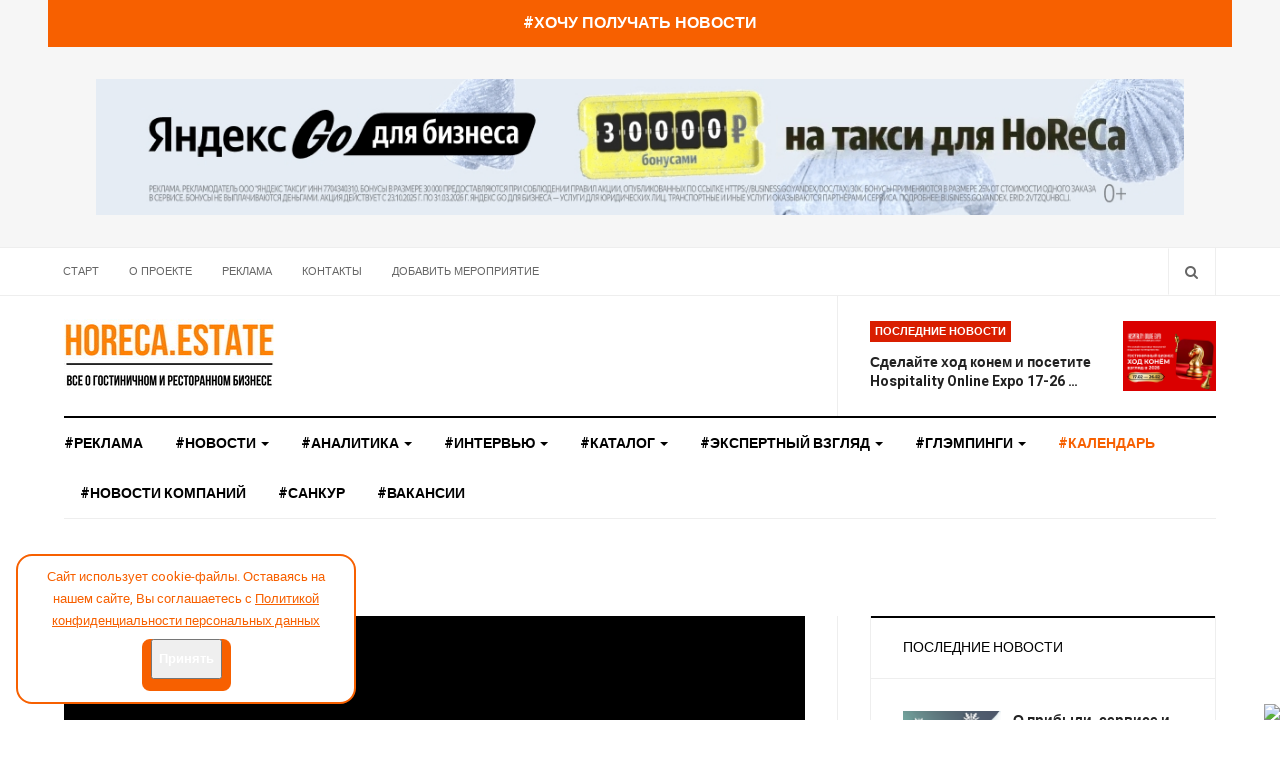

--- FILE ---
content_type: text/html; charset=utf-8
request_url: https://horeca.estate/kalendar-meropriyatij/1598-15-17-sentyabrya-erevan-otdykh-i-razvlecheniya-expo-2023
body_size: 23625
content:

<!DOCTYPE html>
<html lang="ru-ru" dir="ltr"
  class='com_content view-article layout-blog itemid-434 j43 j40 mm-hover'>
<head>
<link rel="alternate" type="application/rss+xml" title="RSS-лента / Horeca.Estate: новости гостиничного и ресторанного бизнеса" href="https://horeca.estate/index.php?format=feed&type=rss">



  <meta charset="utf-8">
	<meta name="rights" content="ООО &quot;ДИДЖИТАЛ ЭКСПО&quot;">
	<meta name="og:title" content="15-17 сентября, Ереван: Отдых и развлечения EXPO 2023">
	<meta name="og:type" content="article">
	<meta name="og:image" content="https://horeca.estate/images/2023/230118_Armeniya.jpg">
	<meta name="og:url" content="https://horeca.estate/kalendar-meropriyatij/1598-15-17-sentyabrya-erevan-otdykh-i-razvlecheniya-expo-2023">
	<meta name="og:site_name" content="Новости гостиничного и ресторанного бизнеса Horeca Estate">
	<meta name="og:description" content="22-я международная специализированная выставка пройдет в Армении в рамках форума ARMENIA EXPO. Организаторы Форума: Союз промышленников и предпринимателей (Рабо">
	<meta name="robots" content="index, nofollow, max-snippet:-1, max-image-preview:large, max-video-preview:-1">
	<meta name="description" content="22-я международная специализированная выставка пройдет в Армении в рамках форума ARMENIA EXPO. Организаторы Форума: Союз промышленников и предпринимателей (Рабо">
	<meta name="generator" content="Joomla! - Open Source Content Management">
	<title>Читайте: 15-17 сентября, Ереван: Отдых и развлечения EXPO 2023</title>
	<link href="https://horeca.estate/kalendar-meropriyatij/1598-15-17-sentyabrya-erevan-otdykh-i-razvlecheniya-expo-2023/amp" rel="amphtml">
	<link href="https://horeca.estate/component/search/?layout=blog&amp;id=1598&amp;Itemid=434&amp;catid=88&amp;format=opensearch" rel="search" title="Искать Новости гостиничного и ресторанного бизнеса Horeca Estate" type="application/opensearchdescription+xml">
	<link href="/templates/ja_focus/favicon.ico" rel="icon" type="image/vnd.microsoft.icon">
<link href="/t3-assets/css/css-0e66c-20055.css" rel="stylesheet" media="all" />
	<link href="//index.php?option=com_ajax&amp;plugin=arktypography&amp;format=json" rel="stylesheet" />
	<link href="/t3-assets/css/css-4b071-20055.css" rel="stylesheet" media="all" />
	<link href="/t3-assets/css/css-67cae-98563.css" rel="stylesheet" media="all" />
	<link href="/t3-assets/css/css-2613f-98563.css" rel="stylesheet" media="all" />
	<link href="//fonts.googleapis.com/css?family=Heebo:400,500,700,900|Noticia+Text" rel="stylesheet" />
	<link href="/t3-assets/css/css-7517f-20055.css" rel="stylesheet" media="all" />
	<style>.reading-time{font-weight:bold;}</style>
<script type="application/json" class="joomla-script-options new">{"system.paths":{"root":"","rootFull":"https:\/\/horeca.estate\/","base":"","baseFull":"https:\/\/horeca.estate\/"},"csrf.token":"b7a29bc10dafec5fd1c915bbc9620d38"}</script>
	<script src="/media/system/js/core.min.js?576eb51da909dcf692c98643faa6fc89629ead18"></script>
	<script src="/media/vendor/bootstrap/js/bootstrap-es5.min.js?5.2.3" nomodule defer></script>
	<script src="/media/vendor/bootstrap/js/popover.min.js?5.2.3" type="module"></script>
	<script src="/media/vendor/jquery/js/jquery.min.js?3.6.3"></script>
	<script src="/media/legacy/js/jquery-noconflict.min.js?04499b98c0305b16b373dff09fe79d1290976288"></script>
	<script src="/t3-assets/js/js-42624-98563.js"></script>
	<meta name="generator" content="SEO optimization by 4SEO" class="4SEO_generator_tag">
	<!-- Start: Структурные данные гугла -->
            
<script type="application/ld+json" data-type="gsd">
{
    "@context": "https://schema.org",
    "@type": "BreadcrumbList",
    "itemListElement": [
        {
            "@type": "ListItem",
            "position": 1,
            "name": "Новости о гостиничном и ресторанном бизнесе, аналитика, интервью",
            "item": "https://horeca.estate/"
        },
        {
            "@type": "ListItem",
            "position": 2,
            "name": "#Календарь",
            "item": "https://horeca.estate/kalendar-meropriyatij"
        },
        {
            "@type": "ListItem",
            "position": 3,
            "name": "15-17 сентября, Ереван: Отдых и развлечения EXPO 2023",
            "item": "https://horeca.estate/kalendar-meropriyatij/1598-15-17-sentyabrya-erevan-otdykh-i-razvlecheniya-expo-2023"
        }
    ]
}
</script>

<script type="application/ld+json" data-type="gsd">
{
    "@context": "https://schema.org",
    "@type": "Article",
    "mainEntityOfPage": {
        "@type": "WebPage",
        "@id": "https://horeca.estate/kalendar-meropriyatij/1598-15-17-sentyabrya-erevan-otdykh-i-razvlecheniya-expo-2023"
    },
    "headline": "15-17 сентября, Ереван: Отдых и развлечения EXPO 2023",
    "description": "22-я международная специализированная выставка пройдет в Армении в рамках форума ARMENIA EXPO. Организаторы Форума: Союз промышленников и предпринимателей (Работодателей) Армении и LOGOS EXPO Center. ",
    "image": {
        "@type": "ImageObject",
        "url": "https://horeca.estate/images/2023/230118_Armeniya.jpg"
    },
    "author": {
        "@type": "Person",
        "name": "Jullett",
        "url": "https://horeca.estate/kalendar-meropriyatij/1598-15-17-sentyabrya-erevan-otdykh-i-razvlecheniya-expo-2023"
    },
    "publisher": {
        "@type": "Organization",
        "name": "horeca.estate",
        "logo": {
            "@type": "ImageObject",
            "url": "https://horeca.estate/images/headers/LOGO_210x70.jpg"
        }
    },
    "datePublished": "2023-01-18T16:30:45+03:00",
    "dateCreated": "2023-01-18T16:30:33+03:00",
    "dateModified": "2023-03-24T13:29:54+03:00"
}
</script>

<script type="application/ld+json" data-type="gsd">
{
    "@context": "https://schema.org",
    "@type": "Article",
    "mainEntityOfPage": {
        "@type": "WebPage",
        "@id": "https://horeca.estate/kalendar-meropriyatij/1598-15-17-sentyabrya-erevan-otdykh-i-razvlecheniya-expo-2023"
    },
    "headline": "15-17 сентября, Ереван: Отдых и развлечения EXPO 2023",
    "description": "22-я международная специализированная выставка пройдет в Армении в рамках форума ARMENIA EXPO. Организаторы Форума: Союз промышленников и предпринимателей (Рабо",
    "image": {
        "@type": "ImageObject",
        "url": "https://horeca.estate/images/2023/230118_Armeniya.jpg"
    },
    "author": {
        "@type": "Person",
        "name": "Jullett",
        "url": "https://horeca.estate/kalendar-meropriyatij/1598-15-17-sentyabrya-erevan-otdykh-i-razvlecheniya-expo-2023"
    },
    "publisher": {
        "@type": "Organization",
        "name": "horeca.estate",
        "logo": {
            "@type": "ImageObject",
            "url": "https://horeca.estate/images/headers/LOGO_210x70.jpg"
        }
    },
    "datePublished": "2023-01-18T16:30:45+03:00",
    "dateCreated": "2023-01-18T16:30:33+03:00",
    "dateModified": "2023-03-24T13:29:54+03:00"
}
</script>
            <!-- End: Структурные данные гугла -->
	<meta property="og:locale" content="ru_RU" class="4SEO_ogp_tag">
	<meta property="og:url" content="https://horeca.estate/kalendar-meropriyatij/1598-15-17-sentyabrya-erevan-otdykh-i-razvlecheniya-expo-2023" class="4SEO_ogp_tag">
	<meta property="og:site_name" content="Новости гостиничного и ресторанного бизнеса Horeca Estate" class="4SEO_ogp_tag">
	<meta property="og:type" content="article" class="4SEO_ogp_tag">
	<meta property="og:title" content="Читайте: 15-17 сентября, Ереван: Отдых и развлечения EXPO 2023" class="4SEO_ogp_tag">
	<meta property="og:description" content="22-я международная специализированная выставка пройдет в Армении в рамках форума ARMENIA EXPO. Организаторы Форума: Союз промышленников и предпринимателей (Рабо" class="4SEO_ogp_tag">
	<meta property="fb:app_id" content="966242223397117" class="4SEO_ogp_tag">
	<meta property="og:image" content="https://horeca.estate/images/2023/230118_Armeniya.jpg" class="4SEO_ogp_tag">
	<meta property="og:image:width" content="800" class="4SEO_ogp_tag">
	<meta property="og:image:height" content="600" class="4SEO_ogp_tag">
	<meta property="og:image:alt" content="15-17 сентября, Ереван: Отдых и развлечения EXPO 2023" class="4SEO_ogp_tag">
	<meta property="og:image:secure_url" content="https://horeca.estate/images/2023/230118_Armeniya.jpg" class="4SEO_ogp_tag">
	<meta name="twitter::card" content="summary" class="4SEO_tcards_tag">
	<meta name="twitter::title" content="Читайте: 15-17 сентября, Ереван: Отдых и развлечения EXPO 2023" class="4SEO_tcards_tag">
	<meta name="twitter::description" content="22-я международная специализированная выставка пройдет в Армении в рамках форума ARMENIA EXPO. Организаторы Форума: Союз промышленников и предпринимателей (Рабо" class="4SEO_tcards_tag">
	<meta name="twitter::url" content="https://horeca.estate/kalendar-meropriyatij/1598-15-17-sentyabrya-erevan-otdykh-i-razvlecheniya-expo-2023" class="4SEO_tcards_tag">
	<meta name="twitter::image" content="https://horeca.estate/images/2023/230118_Armeniya.jpg" class="4SEO_tcards_tag">
	<link rel="canonical" href="https://horeca.estate/kalendar-meropriyatij/1598-15-17-sentyabrya-erevan-otdykh-i-razvlecheniya-expo-2023" class="4SEO_auto_canonical">

  
<!-- META FOR IOS & HANDHELD -->
	<meta name="viewport" content="width=device-width, initial-scale=1.0, maximum-scale=1.0, user-scalable=no"/>
	<style type="text/stylesheet">
		@-webkit-viewport   { width: device-width; }
		@-moz-viewport      { width: device-width; }
		@-ms-viewport       { width: device-width; }
		@-o-viewport        { width: device-width; }
		@viewport           { width: device-width; }
	</style>
	<script type="text/javascript">
		//<![CDATA[
		if (navigator.userAgent.match(/IEMobile\/10\.0/)) {
			var msViewportStyle = document.createElement("style");
			msViewportStyle.appendChild(
				document.createTextNode("@-ms-viewport{width:auto!important}")
			);
			document.getElementsByTagName("head")[0].appendChild(msViewportStyle);
		}
		//]]>
	</script>
<meta name="HandheldFriendly" content="true"/>
<meta name="apple-mobile-web-app-capable" content="YES"/>
<!-- //META FOR IOS & HANDHELD -->
<link rel="apple-touch-icon" sizes="180x180" href="/templates/ja_focus/images/favicon/apple-touch-icon.png">
<link rel="icon" type="image/png" sizes="32x32" href="/templates/ja_focus/images/favicon/favicon-32x32.png">
<link rel="icon" type="image/png" sizes="16x16" href="/templates/ja_focus/images/favicon/favicon-16x16.png">
<link rel="manifest" href="/templates/ja_focus/images/favicon/site.webmanifest">
<link rel="mask-icon" href="/templates/ja_focus/images/favicon/safari-pinned-tab.svg" color="#ff7f00">
<meta name="msapplication-TileColor" content="#ff7f00">
<meta name="msapplication-config" content="/templates/ja_focus/images/favicon/browserconfig.xml">
<meta name="theme-color" content="#ff7f00"> 



<!-- Le HTML5 shim and media query for IE8 support -->
<!--[if lt IE 9]>
<script src="//cdnjs.cloudflare.com/ajax/libs/html5shiv/3.7.3/html5shiv.min.js"></script>
<script type="text/javascript" src="/plugins/system/t3/base-bs3/js/respond.min.js"></script>
<![endif]-->

<!-- You can add Google Analytics here or use T3 Injection feature -->
<meta name="yandex-verification" content="292bc071314c1cf7" />


<!-- 4SEO: rule #3328 -->
<meta name="google-site-verification" content="h5UNvLYsrWR3toEIkNfDco-nvsPb5lUuvuVlH5cv6Tw" />
<!-- /4SEO -->

<!-- 4SEO: rule #3327 -->
<meta name="yandex-verification" content="72ac09020a3d4b25" />
<!-- /4SEO -->
	<script type="application/ld+json" class="4SEO_structured_data_breadcrumb">{
    "@context": "http://schema.org",
    "@type": "BreadcrumbList",
    "itemListElement": [
        {
            "@type": "listItem",
            "position": 1,
            "name": "Главная",
            "item": "https://horeca.estate/"
        },
        {
            "@type": "listItem",
            "position": 2,
            "name": "#Календарь",
            "item": "https://horeca.estate/kalendar-meropriyatij"
        }
    ]
}</script>
<script type="application/ld+json" class="4SEO_structured_data_page">{
    "@context": "http://schema.org",
    "@graph": [
        {
            "@type": "Article",
            "author": {
                "@id": "https://horeca.estate/#_jullett_154d0208e9"
            },
            "dateModified": "2023-03-24T10:29:54Z",
            "datePublished": "2023-01-18T13:30:45Z",
            "description": "22-я международная специализированная выставка пройдет в Армении в рамках форума ARMENIA EXPO. Организаторы Форума: Союз промышленников и предпринимателей (Рабо",
            "headline": "15-17 сентября, Ереван: Отдых и развлечения EXPO 2023",
            "image": [
                {
                    "@type": "ImageObject",
                    "url": "https://horeca.estate/images/2023/230118_Armeniya.jpg",
                    "caption": "",
                    "description": "15-17 сентября, Ереван: Отдых и развлечения EXPO 2023",
                    "width": 800,
                    "height": 600
                }
            ],
            "inLanguage": "ru-RU",
            "mainEntityOfPage": {
                "@type": "WebPage",
                "url": "https://horeca.estate/kalendar-meropriyatij/1598-15-17-sentyabrya-erevan-otdykh-i-razvlecheniya-expo-2023"
            },
            "publisher": {
                "@id": "https://horeca.estate/#defaultPublisher"
            },
            "url": "https://horeca.estate/kalendar-meropriyatij/1598-15-17-sentyabrya-erevan-otdykh-i-razvlecheniya-expo-2023"
        },
        {
            "@type": "Person",
            "name": " Jullett",
            "@id": "https://horeca.estate/#_jullett_154d0208e9"
        },
        {
            "@id": "https://horeca.estate/#defaultPublisher",
            "@type": "Organization",
            "url": "https://horeca.estate/",
            "logo": {
                "@id": "https://horeca.estate/#defaultLogo"
            },
            "name": "Новости гостиничного и ресторанного бизнеса Horeca Estate"
        },
        {
            "@id": "https://horeca.estate/#defaultLogo",
            "@type": "ImageObject",
            "url": "",
            "width": "",
            "height": ""
        }
    ]
}</script></head>

<body>
<!-- Yandex.Metrika counter -->
<script type="text/javascript" >
   (function(m,e,t,r,i,k,a){m[i]=m[i]||function(){(m[i].a=m[i].a||[]).push(arguments)};
   m[i].l=1*new Date();
   for (var j = 0; j < document.scripts.length; j++) {if (document.scripts[j].src === r) { return; }}
   k=e.createElement(t),a=e.getElementsByTagName(t)[0],k.async=1,k.src=r,a.parentNode.insertBefore(k,a)})
   (window, document, "script", "https://mc.yandex.ru/metrika/tag.js", "ym");

   ym(64969981, "init", {
        clickmap:true,
        trackLinks:true,
        accurateTrackBounce:true,
        webvisor:true
   });
</script>
<noscript><div><img src="https://mc.yandex.ru/watch/64969981" style="position:absolute; left:-9999px;" alt="" /></div></noscript>
<!-- /Yandex.Metrika counter -->

<div class="t3-wrapper"> <!-- Need this wrapper for off-canvas menu. Remove if you don't use of-canvas -->
  <div class="container-hd">
    
	<div class="ja-banner banner-top text-center">
		<div class="container" style="background: #f76000 !important; padding: 10px;">
			<a href="/podpiska" style="padding: 5px; font-size: 16px; font-weight: 700; color: #ffffff;">#ХОЧУ ПОЛУЧАТЬ НОВОСТИ</a>
			</div>
	</div>
	<!-- TOP BANNER -->
	<div class="ja-banner banner-top text-center ">
		<div class="container">
			<div class="mod-banners bannergroup">

    <div class="mod-banners__item banneritem">
                                                                                                                                                                                                                                                                            <a
                            href="/component/banners/click/144" target="_blank" rel="noopener noreferrer"
                            title="yandexGO">
                            <img
                                src="/images/banners/yandexgo.jpg#joomlaImage://local-images/banners/yandexgo.jpg?width=1200&height=150"
                                alt="yandexGO"
                                                                                            >
                        </a>
                                                            </div>

</div>

		</div>
	</div>
	<!-- TOP BANNER -->

	<div class="ja-topbar clearfix">
		<div class="container">
			<div class="row">
			<!-- TOPBAR -->
				
								<div class="col-xs-5 col-sm-6 topbar-left pull-left ">
					<!-- Brand and toggle get grouped for better mobile display -->
					<div class="navbar-toggle-wrap clearfix pull-left">
																				<a type="button" href="#" class="navbar-toggle" data-toggle="collapse" data-target=".t3-navbar-collapse" title="open">
								<span class="fa fa-bars"></span>
							</a>
						
											</div>

										<div class="hidden-xs hidden-sm clearfix">
						<ul class="nav nav-pills nav-stacked menu">
<li class="item-103 default"><a href="/" class="" title="Новости гостиничного и ресторанного бизнеса">Старт</a></li><li class="item-104"><a href="/about" class="" title="О проекте Horeca.Estate, редакция, юридическая информация">О проекте</a></li><li class="item-190"><a href="/advert" class="" title="Реклама ресторана, отеля, услуг и поставщиков гостиничного бизнеса">Реклама</a></li><li class="item-106"><a href="/contact" class="" title="Контакты редакции Horeca.Estate о гостиничном и ресторанном бизнесе">Контакты</a></li><li class="item-455"><a href="/dobavit-meropriyatie" class="" title="Добавить мероприятие на сайт Horeca.Estate">Добавить мероприятие</a></li></ul>

					</div>
									</div>
				
								<div class="col-xs-7 col-sm-6 topbar-right pull-right">
					
										<div class="head-search ">
						<button class="btn btn-search" name="subject" type="button" aria-label="Search"><span class="fa fa-search"></span></button>
						<div class="search">
	<form action="/kalendar-meropriyatij/1598-15-17-sentyabrya-erevan-otdykh-i-razvlecheniya-expo-2023" method="post" class="form-inline form-search">
		<label for="mod-search-searchword90" class="element-invisible">Искать...</label> <input name="searchword" id="mod-search-searchword" maxlength="200"  class="form-control search-query" type="search" placeholder="Введите текст для поиска..." aria-label="serch" />		<input type="hidden" name="task" value="search" />
		<input type="hidden" name="option" value="com_search" />
		<input type="hidden" name="Itemid" value="434" />
	</form>
</div>

					</div>
					
									</div>
							</div>
		</div>
	</div>
<!-- TOPBAR -->

<!-- HEADER -->
<header id="t3-header" class="container t3-header">
	<div class="row">

		<!-- LOGO -->
		<div class="col-xs-12 col-sm-6 col-lg-4 logo">
			<div class="logo-image">
								
									<a href="/" title="Портал о гостиничном и ресторанном бизнесе">
								
											<img class="logo-img" src="/images/headers/LOGO_210x70.jpg" alt="Портал о гостиничном и ресторанном бизнесе" />
															<span>Портал о гостиничном и ресторанном бизнесе</span>
				
									</a>
								
							</div>
		</div>
		<!-- //LOGO -->

		<div class="col-xs-12 col-sm-6 col-lg-8">
							<!-- SPOTLIGHT 1 -->
				<div class="t3-sl t3-sl-1">
						<!-- SPOTLIGHT -->
	<div class="t3-spotlight t3-spotlight-1  row">
					<div class="col  col-lg-6 col-md-6  col-sm-6 hidden-sm   col-xs-6 hidden-xs ">
								<div class="t3-module module " id="Mod205"><div class="module-inner"><div class="module-ct no-title"><div class="mod-banners bannergroup">


</div>
</div></div></div>
							</div>
					<div class="col  col-lg-6 col-md-6 col-sm-12  col-xs-12 hidden-xs ">
								<div class="t3-module module " id="Mod109"><div class="module-inner"><p class="module-title "><span>Последние новости</span></p><div class="module-ct "><ul class="latest-news-header <br />
<b>Warning</b>:  Undefined variable $moduleclass_sfx in <b>/home/h901100592/horeca.estate/docs/templates/ja_focus/html/mod_articles_latest/latest-header.php</b> on line <b>13</b><br />
">
	<li class="clearfix">
		<a class="item-title" href="/kalendar-meropriyatij/2583-sdelajte-khod-konem-i-posetite-hospitality-online-expo-17-26-fevralya" itemprop="url">
			<span itemprop="name">
				Сделайте ход конем и посетите Hospitality Online Expo 17-26 …			</span>
		</a>

		
<div class="pull- item-image" itemprop="image">

  <a href="/kalendar-meropriyatij/2583-sdelajte-khod-konem-i-posetite-hospitality-online-expo-17-26-fevralya" itemprop="url">
   <img  src="/images/2026/newskompany/hoexpo.jpg#joomlaImage://local-images/2026/newskompany/hoexpo.jpg?width=3200&amp;height=2400" alt="" itemprop="thumbnailUrl"/>
  </a>
</div>
	</li>
</ul>
</div></div></div>
							</div>
			</div>
<!-- SPOTLIGHT -->
				</div>
				<!-- //SPOTLIGHT 1 -->
					</div>

	</div>
</header>
<!-- //HEADER -->


    
<!-- MAIN NAVIGATION -->
<div class="container">
	<nav id="t3-mainnav" class="navbar navbar-default t3-mainnav">

					<div class="t3-navbar-collapse navbar-collapse collapse"></div>
		
		<div class="t3-navbar navbar-collapse collapse">
			<div  class="t3-megamenu animate fading"  data-duration="400" data-responsive="true">
<ul  class="nav navbar-nav level0">
<li itemprop='name'  data-id="564" data-level="1">
<a itemprop='url' class=""  href="/advert"  title="реклама ресторана, ресторанного и гостиничного бизнеса, гостиницы"   data-target="#">#Реклама</a>

</li>
<li itemprop='name' class="dropdown mega mega-align-justify" data-id="101" data-level="1" data-alignsub="justify">
<a itemprop='url' class=" dropdown-toggle"  href="/news"  title="Новости ресторанного и гостиничного бизнеса, события отрасли"   data-target="#" data-toggle="dropdown">#Новости <em class="caret"></em></a>

<div class="nav-child dropdown-menu mega-dropdown-menu col-xs-12"  ><div class="mega-dropdown-inner">
<div class="row">
<div class="col-xs-3 mega-col-module" data-width="3" data-position="123"><div class="mega-inner">
<div class="t3-module module " id="Mod123"><div class="module-inner"><p class="module-title "><span>Новости</span></p><div class="module-ct "><ul class="categories-module ">
	<li class="col "> 		<h4>
		<a href="/news/68-deals">
			
			#Сделки		</a>
   		</h4>

					</li>
	<li class="col "> 		<h4>
		<a href="/news/69-opening">
			
			#Открытия		</a>
   		</h4>

					</li>
	<li class="col "> 		<h4>
		<a href="/news/87-naznacheniya">
			
			#Назначения		</a>
   		</h4>

					</li>
	<li class="col "> 		<h4>
		<a href="/news/67-law">
			
			#Законодательство		</a>
   		</h4>

					</li>
	<li class="col "> 		<h4>
		<a href="/news/19-sobytiya">
			
			#События		</a>
   		</h4>

					</li>
	<li class="col "> 		<h4>
		<a href="/news/70-dev">
			
			#Девелопмент		</a>
   		</h4>

					</li>
	<li class="col "> 		<h4>
		<a href="/news/97-obyavleniya">
			
			#Объявления		</a>
   		</h4>

					</li>
	<li class="col "> 		<h4>
		<a href="/news/108-novosti-kompanij">
			
			#Новости компаний		</a>
   		</h4>

					</li>
</ul>
</div></div></div>
</div></div>
<div class="col-xs-9 mega-col-module" data-width="9" data-position="122"><div class="mega-inner">
<div class="t3-module module " id="Mod122"><div class="module-inner"><div class="module-ct no-title"><div class="latest-grid  row">
	<div class="col-sm-3">
		
<div class="pull- item-image" itemprop="image">

  <a href="/news/19-sobytiya/2573-stali-izvestny-pobediteli-turisticheskoj-premii-putevodnaya-zvezda" itemprop="url">
   <img  src="/images/2025/randoms/putstarprem.jpg#joomlaImage://local-images/2025/randoms/putstarprem.jpg?width=1280&amp;height=853" alt="" itemprop="thumbnailUrl"/>
  </a>
</div>

		<span class="created-date">16 декабря 2025</span>

		<a class="item-title" href="/news/19-sobytiya/2573-stali-izvestny-pobediteli-turisticheskoj-premii-putevodnaya-zvezda" itemprop="url">
			<span itemprop="name">
				Стали известны победители туристической премии «Путеводная звезда»			</span>
		</a>
	</div>
	<div class="col-sm-3">
		
<div class="pull- item-image" itemprop="image">

  <a href="/news/19-sobytiya/2571-v-pitere-stalo-na-odnogo-evgenicha-bolshe" itemprop="url">
   <img  src="/images/2025/randoms/barevgenich.jpg#joomlaImage://local-images/2025/randoms/barevgenich.jpg?width=800&amp;height=600" alt="" itemprop="thumbnailUrl"/>
  </a>
</div>

		<span class="created-date">11 декабря 2025</span>

		<a class="item-title" href="/news/19-sobytiya/2571-v-pitere-stalo-na-odnogo-evgenicha-bolshe" itemprop="url">
			<span itemprop="name">
				В Питере стало на одного «Евгенича» больше			</span>
		</a>
	</div>
	<div class="col-sm-3">
		
<div class="pull- item-image" itemprop="image">

  <a href="/news/19-sobytiya/2568-nazvany-5-restoranov-moskvy-proshedshikh-proverku-putevodnoj-zvezdy" itemprop="url">
   <img  src="/images/2025/12/rinok.jpg#joomlaImage://local-images/2025/12/rinok.jpg?width=800&amp;height=533" alt="" itemprop="thumbnailUrl"/>
  </a>
</div>

		<span class="created-date">05 декабря 2025</span>

		<a class="item-title" href="/news/19-sobytiya/2568-nazvany-5-restoranov-moskvy-proshedshikh-proverku-putevodnoj-zvezdy" itemprop="url">
			<span itemprop="name">
				Названы 5 ресторанов Москвы, прошедших проверку Путеводной звезды			</span>
		</a>
	</div>
	<div class="col-sm-3">
		
<div class="pull- item-image" itemprop="image">

  <a href="/news/19-sobytiya/2547-nedelya-chernoj-pyatnitsy-s-24-po-30-noyabrya-skidki-dlya-otelerov-i-restoratorov-do-50" itemprop="url">
   <img  src="/images/2025/randoms/hotl.jpg#joomlaImage://local-images/2025/randoms/hotl.jpg?width=800&amp;height=600" alt="" itemprop="thumbnailUrl"/>
  </a>
</div>

		<span class="created-date">01 декабря 2025</span>

		<a class="item-title" href="/news/19-sobytiya/2547-nedelya-chernoj-pyatnitsy-s-24-po-30-noyabrya-skidki-dlya-otelerov-i-restoratorov-do-50" itemprop="url">
			<span itemprop="name">
				Неделя Черной Пятницы с 24 по 30 ноября: скидки для отельеров и рестораторов до 50%			</span>
		</a>
	</div>
</div>
</div></div></div>
</div></div>
<div class="col-xs-12 mega-col-module" data-width="12" data-position="98"><div class="mega-inner">
</div></div>
</div>
</div></div>
</li>
<li itemprop='name' class="dropdown mega mega-align-justify" data-id="110" data-level="1" data-alignsub="justify">
<a itemprop='url' class=" dropdown-toggle"  href="/digits"  title="Аналитика гостиничного и ресторанного бизнеса Horeca.Estate"   data-target="#" data-toggle="dropdown">#Аналитика <em class="caret"></em></a>

<div class="nav-child dropdown-menu mega-dropdown-menu col-xs-12"  ><div class="mega-dropdown-inner">
<div class="row">
<div class="col-xs-3 mega-col-module" data-width="3" data-position="186"><div class="mega-inner">
<div class="t3-module module  col-sm-5" id="Mod186"><div class="module-inner"><p class="module-title "><span>Аналитика</span></p><div class="module-ct "><ul class="categories-module ">
	<li class="col "> 		<h4>
		<a href="/digits/91-kommercheskaya-nedvizhimost">
			
			#Коммерческая недвижимость		</a>
   		</h4>

										</li>
	<li class="col "> 		<h4>
		<a href="/digits/90-restorannyj-biznes">
			
			#Ресторанный бизнес		</a>
   		</h4>

										</li>
	<li class="col "> 		<h4>
		<a href="/digits/86-gostinichnyj-biznes">
			
			#Гостиничный бизнес		</a>
   		</h4>

										</li>
</ul>
</div></div></div>
</div></div>
<div class="col-xs-9 mega-col-module" data-width="9" data-position="126"><div class="mega-inner">
<div class="t3-module module " id="Mod126"><div class="module-inner"><div class="module-ct no-title"><div class="latest-grid  row">
	<div class="col-sm-3">
		
<div class="pull- item-image" itemprop="image">

  <a href="/digits/86-gostinichnyj-biznes/2577-sokhranyaem-traditsii-v-moskve-proshla-novogodnyaya-vstrecha-otelerov-v-stile-ted-talks-tezisy-s-vystuplenij-i-fotootchet" itemprop="url">
   <img  src="/images/2025/randoms/tedtalks/oblo.jpg#joomlaImage://local-images/2025/randoms/tedtalks/oblo.jpg?width=1280&amp;height=846" alt="" itemprop="thumbnailUrl"/>
  </a>
</div>

		<span class="created-date">30 декабря 2025</span>

		<a class="item-title" href="/digits/86-gostinichnyj-biznes/2577-sokhranyaem-traditsii-v-moskve-proshla-novogodnyaya-vstrecha-otelerov-v-stile-ted-talks-tezisy-s-vystuplenij-i-fotootchet" itemprop="url">
			<span itemprop="name">
				Сохраняем традиции: в Москве прошла Новогодняя встреча отельеров в стиле TED Talks! Тезисы с выступлений и фотоотчет			</span>
		</a>
	</div>
	<div class="col-sm-3">
		
<div class="pull- item-image" itemprop="image">

  <a href="/digits/86-gostinichnyj-biznes/2574-ot-zvonkov-k-avtomatizatsii-kak-tsifrovaya-transformatsiya-menyaet-b2b-pokupki-v-gostinichno-restorannom-dele" itemprop="url">
   <img  src="/images/2025/randoms/avito360/oblo.jpg#joomlaImage://local-images/2025/randoms/avito360/oblo.jpg?width=800&amp;height=600" alt="" itemprop="thumbnailUrl"/>
  </a>
</div>

		<span class="created-date">16 декабря 2025</span>

		<a class="item-title" href="/digits/86-gostinichnyj-biznes/2574-ot-zvonkov-k-avtomatizatsii-kak-tsifrovaya-transformatsiya-menyaet-b2b-pokupki-v-gostinichno-restorannom-dele" itemprop="url">
			<span itemprop="name">
				От звонков к автоматизации: как цифровая трансформация меняет B2B-покупки в гостинично-ресторанном деле			</span>
		</a>
	</div>
	<div class="col-sm-3">
		
<div class="pull- item-image" itemprop="image">

  <a href="/digits/86-gostinichnyj-biznes/2553-grazhdane-smogut-pokupat-gostinichnye-nomera-kak-kvartiry-kommentarii-ekspertov" itemprop="url">
   <img  src="/images/2025/randoms/numberkvar/obloda.jpg#joomlaImage://local-images/2025/randoms/numberkvar/obloda.jpg?width=800&amp;height=601" alt="" itemprop="thumbnailUrl"/>
  </a>
</div>

		<span class="created-date">14 ноября 2025</span>

		<a class="item-title" href="/digits/86-gostinichnyj-biznes/2553-grazhdane-smogut-pokupat-gostinichnye-nomera-kak-kvartiry-kommentarii-ekspertov" itemprop="url">
			<span itemprop="name">
				Граждане смогут покупать гостиничные номера, как квартиры? Комментарии экспертов			</span>
		</a>
	</div>
	<div class="col-sm-3">
		
<div class="pull- item-image" itemprop="image">

  <a href="/digits/86-gostinichnyj-biznes/2551-kak-sostavit-byudzhet-otelya-kotoryj-ponravitsya-vsem" itemprop="url">
   <img  src="/images/2025/randoms/hotellabanal/2.jpg#joomlaImage://local-images/2025/randoms/hotellabanal/2.jpg?width=800&amp;height=510" alt="" itemprop="thumbnailUrl"/>
  </a>
</div>

		<span class="created-date">14 ноября 2025</span>

		<a class="item-title" href="/digits/86-gostinichnyj-biznes/2551-kak-sostavit-byudzhet-otelya-kotoryj-ponravitsya-vsem" itemprop="url">
			<span itemprop="name">
				Как составить бюджет отеля, который понравится всем? 			</span>
		</a>
	</div>
</div>
</div></div></div>
</div></div>
</div>
</div></div>
</li>
<li itemprop='name' class="dropdown mega mega-align-justify" data-id="111" data-level="1" data-alignsub="justify">
<a itemprop='url' class=" dropdown-toggle"  href="/interview"  title="Интервью на портале о гостиничном и ресторанном бизнесе"   data-target="#" data-toggle="dropdown">#Интервью <em class="caret"></em></a>

<div class="nav-child dropdown-menu mega-dropdown-menu col-xs-12"  ><div class="mega-dropdown-inner">
<div class="row">
<div class="col-xs-3 mega-col-module hidden-collapse" data-width="3" data-position="129" data-hidewcol="1"><div class="mega-inner">
<div class="t3-module module " id="Mod129"><div class="module-inner"><p class="module-title "><span>Интервью</span></p><div class="module-ct "><ul class="categories-module ">
	<li class="col "> 		<h4>
		<a href="/interview/92-restorannyj-biznes">
			
			#Ресторанный бизнес		</a>
   		</h4>

					</li>
	<li class="col "> 		<h4>
		<a href="/interview/74-gostinichnyj-biznes">
			
			#Гостиничный бизнес		</a>
   		</h4>

					</li>
	<li class="col "> 		<h4>
		<a href="/interview/184-video-horeca">
			
			#Видео		</a>
   		</h4>

					</li>
</ul>
</div></div></div>
</div></div>
<div class="col-xs-9 mega-col-module" data-width="9" data-position="128"><div class="mega-inner">
<div class="t3-module module " id="Mod128"><div class="module-inner"><div class="module-ct no-title"><div class="latest-grid  row">
	<div class="col-sm-3">
		
<div class="pull- item-image" itemprop="image">

  <a href="/interview/74-gostinichnyj-biznes/2504-kak-otelyam-uluchshit-svoj-finansovyj-rezultat-s-pomoshchyu-upravlyayushchej-kompanii" itemprop="url">
   <img  src="/images/2025/randoms/mariyaevdokimova.jpg#joomlaImage://local-images/2025/randoms/mariyaevdokimova.jpg?width=800&amp;height=600" alt="" itemprop="thumbnailUrl"/>
  </a>
</div>

		<span class="created-date">11 сентября 2025</span>

		<a class="item-title" href="/interview/74-gostinichnyj-biznes/2504-kak-otelyam-uluchshit-svoj-finansovyj-rezultat-s-pomoshchyu-upravlyayushchej-kompanii" itemprop="url">
			<span itemprop="name">
				Как отелям улучшить свой финансовый результат с помощью управляющей компании?			</span>
		</a>
	</div>
	<div class="col-sm-3">
		
<div class="pull- item-image" itemprop="image">

  <a href="/interview/74-gostinichnyj-biznes/2499-marketplejs-revolyutsiya-zakupki-otelej-na-novoj-skorosti" itemprop="url">
   <img  src="/images/2025/randoms/marketrevolt.jpg#joomlaImage://local-images/2025/randoms/marketrevolt.jpg?width=1600&amp;height=1200" alt="" itemprop="thumbnailUrl"/>
  </a>
</div>

		<span class="created-date">10 сентября 2025</span>

		<a class="item-title" href="/interview/74-gostinichnyj-biznes/2499-marketplejs-revolyutsiya-zakupki-otelej-na-novoj-skorosti" itemprop="url">
			<span itemprop="name">
				Маркетплейс-революция: закупки отелей на новой скорости 			</span>
		</a>
	</div>
	<div class="col-sm-3">
		
<div class="pull- item-image" itemprop="image">

  <a href="/interview/74-gostinichnyj-biznes/2498-petr-shelepov-divine-aroma-aromadizajn-kak-element-gostinichnogo-servisa" itemprop="url">
   <img  src="/images/2025/DA/anm1.jpg#joomlaImage://local-images/2025/DA/anm1.jpg?width=800&amp;height=600" alt="" itemprop="thumbnailUrl"/>
  </a>
</div>

		<span class="created-date">10 сентября 2025</span>

		<a class="item-title" href="/interview/74-gostinichnyj-biznes/2498-petr-shelepov-divine-aroma-aromadizajn-kak-element-gostinichnogo-servisa" itemprop="url">
			<span itemprop="name">
				Петр Шелепов, DIVINE AROMA: Аромадизайн как элемент гостиничного сервиса 			</span>
		</a>
	</div>
	<div class="col-sm-3">
		
<div class="pull- item-image" itemprop="image">

  <a href="/interview/74-gostinichnyj-biznes/2488-mariya-kiseleva-ormatek-kak-pokupat-to-chto-vy-khotite-a-ne-to-chto-eshche-est-na-sklade" itemprop="url">
   <img  src="/images/2025/intervievormatec/kiseleva.jpg#joomlaImage://local-images/2025/intervievormatec/kiseleva.jpg?width=800&amp;height=600" alt="Мария Киселева" itemprop="thumbnailUrl"/>
  </a>
</div>

		<span class="created-date">22 августа 2025</span>

		<a class="item-title" href="/interview/74-gostinichnyj-biznes/2488-mariya-kiseleva-ormatek-kak-pokupat-to-chto-vy-khotite-a-ne-to-chto-eshche-est-na-sklade" itemprop="url">
			<span itemprop="name">
				Мария Киселева, Орматек: Как покупать то, что вы хотите, а не то, что еще есть на складе			</span>
		</a>
	</div>
</div>
</div></div></div>
</div></div>
</div>
</div></div>
</li>
<li itemprop='name' class="dropdown mega mega-align-justify" data-id="181" data-level="1" data-alignsub="justify">
<a itemprop='url' class=" dropdown-toggle"  href="/listings"  title="Каталог на портале о гостиничном и ресторанном бизнесе"   data-target="#" data-toggle="dropdown">#Каталог <em class="caret"></em></a>

<div class="nav-child dropdown-menu mega-dropdown-menu col-xs-12"  ><div class="mega-dropdown-inner">
<div class="row">
<div class="col-xs-3 mega-col-module" data-width="3" data-position="149"><div class="mega-inner">
<div class="t3-module module " id="Mod149"><div class="module-inner"><p class="module-title "><span>Каталог компаний</span></p><div class="module-ct "><ul class="categories-module ">
	<li class="col "> 		<h4>
		<a href="/listings/82-restoranniy-biznes">
			
			#Ресторанный бизнес		</a>
   		</h4>

					</li>
	<li class="col "> 		<h4>
		<a href="/listings/40-gostinichniy-biznes">
			
			#Гостиничный бизнес		</a>
   		</h4>

					</li>
	<li class="col "> 		<h4>
		<a href="/listings/113-postavshchiki-horeca">
			
			#Поставщики Horeca		</a>
   		</h4>

					</li>
</ul>
</div></div></div>
</div></div>
<div class="col-xs-9 mega-col-module" data-width="9" data-position="150"><div class="mega-inner">
<div class="t3-module module " id="Mod150"><div class="module-inner"><div class="module-ct no-title"><div class="latest-grid  row">
	<div class="col-sm-3">
		
<div class="pull- item-image" itemprop="image">

  <a href="/listings/113-postavshchiki-horeca/2071-dssl" itemprop="url">
   <img  src="/images/2024/dssl.jpg#joomlaImage://local-images/2024/dssl.jpg?width=800&amp;height=600" alt="Каталог DSSL" itemprop="thumbnailUrl"/>
  </a>
</div>

		<span class="created-date">29 мая 2024</span>

		<a class="item-title" href="/listings/113-postavshchiki-horeca/2071-dssl" itemprop="url">
			<span itemprop="name">
				DSSL			</span>
		</a>
	</div>
	<div class="col-sm-3">
		
<div class="pull- item-image" itemprop="image">

  <a href="/listings/113-postavshchiki-horeca/2518-tunturi-fitnes-oborudovanie-dlya-otelej" itemprop="url">
   <img  src="/images/2025/randoms/tunturi/tunturi.jpg#joomlaImage://local-images/2025/randoms/tunturi/tunturi.jpg?width=800&amp;height=600" alt="" itemprop="thumbnailUrl"/>
  </a>
</div>

		<span class="created-date">07 октября 2025</span>

		<a class="item-title" href="/listings/113-postavshchiki-horeca/2518-tunturi-fitnes-oborudovanie-dlya-otelej" itemprop="url">
			<span itemprop="name">
				Tunturi: фитнес-оборудование для отелей			</span>
		</a>
	</div>
	<div class="col-sm-3">
		
<div class="pull- item-image" itemprop="image">

  <a href="/listings/40-gostinichniy-biznes/1182-vezhan-hospitality" itemprop="url">
   <img  src="/images/katalog/240116_logo_vezhan.jpg#joomlaImage://local-images/katalog/240116_logo_vezhan.jpg?width=800&amp;height=600" alt="Vezhan Hospitality на Horeca.Estate" itemprop="thumbnailUrl"/>
  </a>
</div>

		<span class="created-date">17 октября 2021</span>

		<a class="item-title" href="/listings/40-gostinichniy-biznes/1182-vezhan-hospitality" itemprop="url">
			<span itemprop="name">
				Vezhan Hospitality			</span>
		</a>
	</div>
	<div class="col-sm-3">
		
<div class="pull- item-image" itemprop="image">

  <a href="/listings/113-postavshchiki-horeca/1916-sistema-okdesk" itemprop="url">
   <img  src="/images/2023/okdesk_logo_rgb-green.png#joomlaImage://local-images/2023/okdesk_logo_rgb-green.png?width=800&amp;height=600" alt="Система Okdesk" itemprop="thumbnailUrl"/>
  </a>
</div>

		<span class="created-date">10 октября 2025</span>

		<a class="item-title" href="/listings/113-postavshchiki-horeca/1916-sistema-okdesk" itemprop="url">
			<span itemprop="name">
				Система Okdesk			</span>
		</a>
	</div>
</div>
</div></div></div>
</div></div>
</div>
</div></div>
</li>
<li itemprop='name' class="dropdown mega mega-align-justify" data-id="109" data-level="1" data-alignsub="justify">
<a itemprop='url' class=" dropdown-toggle"  href="/mneniya-ekspertov"  title="Мнения, экспертный взгляд лидеров Horeca"   data-target="#" data-toggle="dropdown">#Экспертный взгляд <em class="caret"></em></a>

<div class="nav-child dropdown-menu mega-dropdown-menu col-xs-12"  ><div class="mega-dropdown-inner">
<div class="row">
<div class="col-xs-3 mega-col-module" data-width="3" data-position="474"><div class="mega-inner">
<div class="t3-module module " id="Mod474"><div class="module-inner"><p class="module-title "><span>Экспертный взгляд</span></p><div class="module-ct "><ul class="categories-module ">
	<li class="col "> 		<h4>
		<a href="/mneniya-ekspertov/127-restorannyj-biznes">
			
			#Ресторанный бизнес		</a>
   		</h4>

					</li>
	<li class="col "> 		<h4>
		<a href="/mneniya-ekspertov/128-gostinichnyj-biznes">
			
			#Гостиничный бизнес		</a>
   		</h4>

					</li>
</ul>
</div></div></div>
</div></div>
<div class="col-xs-9 mega-col-module hidden-collapse" data-width="9" data-position="475" data-hidewcol="1"><div class="mega-inner">
<div class="t3-module module " id="Mod475"><div class="module-inner"><div class="module-ct no-title"><div class="latest-grid  row">
	<div class="col-sm-3">
		
<div class="pull- item-image" itemprop="image">

  <a href="/mneniya-ekspertov/128-gostinichnyj-biznes/2578-5-shagov-dlya-uvelicheniya-pryamykh-bronirovanij-cherez-sajt-otelya" itemprop="url">
   <img  src="/images/2025/randoms/5shagov/12.png#joomlaImage://local-images/2025/randoms/5shagov/12.png?width=800&amp;height=600" alt="" itemprop="thumbnailUrl"/>
  </a>
</div>

		<span class="created-date">30 декабря 2025</span>

		<a class="item-title" href="/mneniya-ekspertov/128-gostinichnyj-biznes/2578-5-shagov-dlya-uvelicheniya-pryamykh-bronirovanij-cherez-sajt-otelya" itemprop="url">
			<span itemprop="name">
				5 шагов для увеличения прямых бронирований через сайт отеля			</span>
		</a>
	</div>
	<div class="col-sm-3">
		
<div class="pull- item-image" itemprop="image">

  <a href="/mneniya-ekspertov/128-gostinichnyj-biznes/2576-chto-sejchas-proiskhodit-s-rynkom-elektronnykh-zamkov-dlya-gostinits-i-soputstvuyushchikh-tovarov" itemprop="url">
   <img  src="/images/2025/randoms/bonwinrus/sotneksp.jpg#joomlaImage://local-images/2025/randoms/bonwinrus/sotneksp.jpg?width=800&amp;height=600" alt="" itemprop="thumbnailUrl"/>
  </a>
</div>

		<span class="created-date">26 декабря 2025</span>

		<a class="item-title" href="/mneniya-ekspertov/128-gostinichnyj-biznes/2576-chto-sejchas-proiskhodit-s-rynkom-elektronnykh-zamkov-dlya-gostinits-i-soputstvuyushchikh-tovarov" itemprop="url">
			<span itemprop="name">
				Что сейчас происходит с рынком электронных замков для гостиниц и сопутствующих товаров?			</span>
		</a>
	</div>
	<div class="col-sm-3">
		
<div class="pull- item-image" itemprop="image">

  <a href="/mneniya-ekspertov/128-gostinichnyj-biznes/2567-vashi-gosti-vse-eshche-teryayut-klyuchi-ot-zamkov-dlya-shkafchikov-ispolzujte-novye-tekhnologii" itemprop="url">
   <img  src="/images/2025/12/Shkaf_800x600.jpg#joomlaImage://local-images/2025/12/Shkaf_800x600.jpg?width=800&amp;height=600" alt="" itemprop="thumbnailUrl"/>
  </a>
</div>

		<span class="created-date">04 декабря 2025</span>

		<a class="item-title" href="/mneniya-ekspertov/128-gostinichnyj-biznes/2567-vashi-gosti-vse-eshche-teryayut-klyuchi-ot-zamkov-dlya-shkafchikov-ispolzujte-novye-tekhnologii" itemprop="url">
			<span itemprop="name">
				Ваши гости все еще теряют ключи от замков для шкафчиков? – Используйте новые технологии!			</span>
		</a>
	</div>
	<div class="col-sm-3">
		
<div class="pull- item-image" itemprop="image">

  <a href="/mneniya-ekspertov/128-gostinichnyj-biznes/2559-osnashchenie-fitnes-zon-v-otelyakh-trendy-2026-goda" itemprop="url">
   <img  src="/images/2025/randoms/tunturi_vlasoveksper/oblo.jpg#joomlaImage://local-images/2025/randoms/tunturi_vlasoveksper/oblo.jpg?width=800&amp;height=600" alt="" itemprop="thumbnailUrl"/>
  </a>
</div>

		<span class="created-date">21 ноября 2025</span>

		<a class="item-title" href="/mneniya-ekspertov/128-gostinichnyj-biznes/2559-osnashchenie-fitnes-zon-v-otelyakh-trendy-2026-goda" itemprop="url">
			<span itemprop="name">
				Оснащение фитнес-зон в отелях: тренды 2026 года			</span>
		</a>
	</div>
</div>
</div></div></div>
</div></div>
</div>
</div></div>
</li>
<li itemprop='name' class="dropdown mega mega-align-justify sub-hidden-collapse" data-id="518" data-level="1" data-alignsub="justify" data-hidewcol="1">
<a itemprop='url' class=" dropdown-toggle"  href="/glempingi"  title="Глэмпинги "   data-target="#" data-toggle="dropdown">#Глэмпинги <em class="caret"></em></a>

<div class="nav-child dropdown-menu mega-dropdown-menu col-xs-12"  ><div class="mega-dropdown-inner">
<div class="row">
<div class="col-xs-3 mega-col-module hidden-collapse" data-width="3" data-position="510" data-hidewcol="1"><div class="mega-inner">
<div class="t3-module module " id="Mod510"><div class="module-inner"><p class="module-title "><span>Глэмпинги</span></p><div class="module-ct "><ul class="categories-module ">
	<li class="col "> 		<h4>
		<a href="/glempingi/130-novosti-glempingov">
			
			#Новости глэмпингов		</a>
   		</h4>

					</li>
	<li class="col "> 		<h4>
		<a href="/glempingi/131-analitika-glempingov">
			
			#Аналитика глэмпингов		</a>
   		</h4>

					</li>
</ul>
</div></div></div>
</div></div>
<div class="col-xs-9 mega-col-module" data-width="9" data-position="509"><div class="mega-inner">
<div class="t3-module module " id="Mod509"><div class="module-inner"><div class="module-ct no-title"><div class="latest-grid  row">
	<div class="col-sm-3">
		
<div class="pull- item-image" itemprop="image">

  <a href="/glempingi/2345-stroitelnaya-kompaniya-strojgrad-o-perspektivakh-modulnykh-i-karkasnykh-domov" itemprop="url">
   <img  src="/images/2025/DETM-671/safcxz.jpg#joomlaImage://local-images/2025/DETM-671/safcxz.jpg?width=800&amp;height=600" alt="" itemprop="thumbnailUrl"/>
  </a>
</div>

		<span class="created-date">19 февраля 2025</span>

		<a class="item-title" href="/glempingi/2345-stroitelnaya-kompaniya-strojgrad-o-perspektivakh-modulnykh-i-karkasnykh-domov" itemprop="url">
			<span itemprop="name">
				Строительная компания “СтройГрад”: о перспективах модульных и каркасных домов			</span>
		</a>
	</div>
	<div class="col-sm-3">
		
<div class="pull- item-image" itemprop="image">

  <a href="/glempingi/2196-zapiski-na-polyakh-i-s-polej-natalya-kastrova-okhotniki-za-solntsem" itemprop="url">
   <img  src="/images/2024/Glempingi/zapiski_na_poljah/glempingi_natalia_kostrova.jpg#joomlaImage://local-images/2024/Glempingi/zapiski_na_poljah/glempingi_natalia_kostrova.jpg?width=800&amp;height=600" alt="Наталья Кастрова" itemprop="thumbnailUrl"/>
  </a>
</div>

		<span class="created-date">15 октября 2024</span>

		<a class="item-title" href="/glempingi/2196-zapiski-na-polyakh-i-s-polej-natalya-kastrova-okhotniki-za-solntsem" itemprop="url">
			<span itemprop="name">
				Записки на полях и с полей. Наталья Кастрова, “Охотники за солнцем”			</span>
		</a>
	</div>
	<div class="col-sm-3">
		
<div class="pull- item-image" itemprop="image">

  <a href="/glempingi/131-analitika-glempingov/2146-obzor-glemping-industrii-2024-chto-v-itoge-s-periodom-romantizma" itemprop="url">
   <img  src="/images/2024/obzor-glemping/barn.jpg#joomlaImage://local-images/2024/obzor-glemping/barn.jpg?width=807&amp;height=537" alt="Обзор глэмпинг-индустрии" itemprop="thumbnailUrl"/>
  </a>
</div>

		<span class="created-date">19 августа 2024</span>

		<a class="item-title" href="/glempingi/131-analitika-glempingov/2146-obzor-glemping-industrii-2024-chto-v-itoge-s-periodom-romantizma" itemprop="url">
			<span itemprop="name">
				Оснащение глэмпингов и загородных отелей в 2024-2025 гг: «период романтизма» продолжается			</span>
		</a>
	</div>
	<div class="col-sm-3">
		
<div class="pull- item-image" itemprop="image">

  <a href="/glempingi/130-novosti-glempingov/1887-otkrytie-novogo-gostevogo-doma-i-restorana-markens-grjode-v-karelii" itemprop="url">
   <img  src="/images/2023/231114_Glemping_Kareliya.jpg#joomlaImage://local-images/2023/231114_Glemping_Kareliya.jpg?width=800&amp;height=600" alt="«Маркенс Грёдэ» в Карелии" itemprop="thumbnailUrl"/>
  </a>
</div>

		<span class="created-date">14 ноября 2023</span>

		<a class="item-title" href="/glempingi/130-novosti-glempingov/1887-otkrytie-novogo-gostevogo-doma-i-restorana-markens-grjode-v-karelii" itemprop="url">
			<span itemprop="name">
				Открытие нового гостевого дома и ресторана «Маркенс Грёдэ» в Карелии			</span>
		</a>
	</div>
</div>
</div></div></div>
</div></div>
</div>
</div></div>
</li>
<li itemprop='name' class="current active mega-align-justify sub-hidden-collapse" data-id="434" data-level="1" data-alignsub="justify" data-hidesub="1" data-hidewcol="1">
<a itemprop='url' class=""  href="/kalendar-meropriyatij"  title="Календарь мероприятий гостиничного и ресторанного бизнеса"   data-target="#">#Календарь </a>

</li>
<li itemprop='name'  data-id="623" data-level="1">
<a itemprop='url' class=""  href="/novosti-kompanij"   data-target="#">#Новости компаний </a>

</li>
<li itemprop='name'  data-id="624" data-level="1">
<a itemprop='url' class=""  href="/sankur?types[0]=1"   data-target="#">#Санкур </a>

</li>
<li itemprop='name'  data-id="631" data-level="1">
<a itemprop='url' class=""  href="/job"   data-target="#">#Вакансии </a>

</li>
</ul>
</div>

		</div>
	</nav>
	<!-- //MAIN NAVIGATION -->
</div>


<script>
	(function ($){
		var maps = [{"id":101,"class":"cat-orange"},{"id":110,"class":"cat-orange"},{"id":111,"class":"cat-orange"},{"id":181,"class":"cat-orange"},{"id":109,"class":"cat-orange"},{"id":518,"class":"cat-orange"},{"id":434,"class":"cat-orange"},{"id":566,"class":"cat-yellow"},{"id":631,"class":"cat-orange"}];
		$(maps).each (function (){
			$('li[data-id="' + this['id'] + '"]').addClass (this['class']);
		});
	})(jQuery);
</script>
<noscript>
  YOU MUST ENABLED JS</noscript>

    
	<div class="container">
		<div class="t3-main-content-wrap t3-main-content-1  ">
			<div class="row equal-height">

				
								<div class="t3-main-content col col-xs-12 ">
					<div class="t3-module modulemod-nopadding mod-noborder " id="Mod156"><div class="module-inner"><div class="module-ct no-title"><div class="mod-banners bannergroup">


</div>
</div></div></div>
				</div>
				
				
							</div>
		</div>
	</div>


    


    


    
<div id="t3-mainbody" class="container t3-mainbody one-sidebar-right">
	<div class="row equal-height">

		<!-- MAIN CONTENT -->
		<div id="t3-content" class="t3-content col col-xs-12 col-sm-8">
			
			
<div class="item-page">

	
	<!-- Article -->
	<article class="cat-orange" >
		
		<!-- Video - Gallery -->
				<div class="ja-media-content ">
					</div>
		<!-- // Video - Gallery -->
		<!-- Image full -->
					
	<div class="pull-left item-image article-image article-image-full">
    <span itemprop="image" >
      <img
                src="/images/2023/230118_Armeniya.jpg"
        alt="15-17 сентября, Ереван: Отдых и развлечения EXPO 2023" itemprop="url" />
      <meta itemprop="height" content="auto" />
      <meta itemprop="width" content="auto" />
    </span>
	</div>

				<!-- // Image full -->

					
<header class="article-header clearfix">
	<h1 class="article-title" itemprop="headline">
					15-17 сентября, Ереван: Отдых и развлечения EXPO 2023			<meta itemprop="url" content="https://horeca.estate/kalendar-meropriyatij/1598-15-17-sentyabrya-erevan-otdykh-i-razvlecheniya-expo-2023" />
			</h1>

			</header>
		
				
		
  	<!-- Aside -->
				<aside class="article-aside clearfix">
							<dl class="article-info  muted">

		
			<dt class="article-info-term">
													Информация о материале							</dt>

			
			
										<dd class="category-name hasTooltip" title="Категория: ">
				<i class="fa fa-folder-open"></i>
									<a href="/kalendar-meropriyatij" ><span itemprop="genre">#Календарь</span></a>							</dd>			
					
												<dd class="create">
					<i class="fa fa-calendar"></i>
					<time datetime="2023-01-18T16:30:33+03:00" itemprop="dateCreated">
						Создано: 18 января 2023					</time>
			</dd>			
			
										<dd class="hits">
					<i class="fa fa-eye"></i>
					<meta itemprop="interactionCount" content="UserPageVisits:1141" />
					Просмотров: 1141			</dd>						</dl>

		  		</aside>
				<!-- // Aside -->

		
				<div class="reading-time">
    (Время чтения:
        1 минута)
</div>
							
		
			
			<section class="article-content clearfix" itemprop="articleBody">
				<p>22-я международная специализированная выставка пройдет в Армении в рамках форума ARMENIA EXPO. Организаторы Форума: Союз промышленников и предпринимателей (Работодателей) Армении и LOGOS EXPO Center. </p>
 <hr />
<p><img style="float: left; margin: 0 1em 1em 0;" src="/images/tel_24x24.jpg" alt="телеграмм" width="24" height="24" />Читайте больше новостей на <a href="https://t.me/horecaestate" target="_blank" rel="noopener noreferrer">нашем Telegram канале</a> </p>
<hr />
<p>Место проведения: <strong>СКК им. Карена Демирчана</strong></p>
<p>Основные тематические разделы выставки:</p>
<p><strong>Туризм: </strong>Туристические агентства * Бизнес туризм * Детский туризм * Автотуры * Аренда машин * Зоны отдыха в Армении * Гостиницы * Лечебно-оздоровительный отдых * Лечебно-оздоровительные центры * Дома отдыха * СПА салоны * Массажные салоны</p>
<p><strong>Спорт и отдых:</strong> Спортивные комплексы * Фитнес центры * Спортивная одежда и аксессуары * Аксессуары для отдыха * Рыбалка и охота * Аксессуары для рыбалки * Аксессуары для охоты * Охотничьи клубы</p>
<p><strong>Развлекательные центры: </strong>Кинотеатры * Дискотеки * Ночные клубы * Караоке бары * Игровые центры * Развлекательные клубы * Рестораны</p>
<p><strong>Тематические издания, журналы</strong></p>
<p><a title="Узнать больше " href="https://expoclub.ru/db/exhibition/view/6881/" target="_blank" rel="noopener noreferrer"><strong>Узнать больше о выставке Отдых и развлечения EXPO 2023</strong></a></p>			</section>

			<!-- Item tags -->
								<div class="tags">
																	<span class="tag-727 tag-list0" itemprop="keywords">
					<a href="/tegi/727-vystavka" class="label label-info">
						Выставка					</a>
				</span>
																				<span class="tag-2555 tag-list1" itemprop="keywords">
					<a href="/tegi/2555-mezhdunarodnaya-vystavka" class="label label-info">
						Международная выставка					</a>
				</span>
																				<span class="tag-2796 tag-list2" itemprop="keywords">
					<a href="/tegi/2796-erevan" class="label label-info">
						Ереван					</a>
				</span>
																				<span class="tag-2861 tag-list3" itemprop="keywords">
					<a href="/tegi/2861-2023-sentyabr" class="label label-info">
						2023 сентябрь					</a>
				</span>
						</div>
						<!-- // Item tags -->

			<!-- Footer -->
						<!-- // Footer -->

			
			
						
		<!-- Tolstoy Comments Init -->
			<script type="text/javascript">!(function(w,d,s,l,x){w[l]=w[l]||[];w[l].t=w[l].t||new Date().getTime();var f=d.getElementsByTagName(s)[0],j=d.createElement(s);j.async=!0;j.src='//web.tolstoycomments.com/sitejs/app.js?i='+l+'&x='+x+'&t='+w[l].t;f.parentNode.insertBefore(j,f);})(window,document,'script','tolstoycomments','6004');</script>
		<!-- /Tolstoy Comments Init -->

		<!-- Tolstoy Comments Widget -->
			<div class="tolstoycomments-feed"></div>
			<script type="text/javascript">
				window['tolstoycomments'] = window['tolstoycomments'] || [];
				window['tolstoycomments'].push({
					action: 'init',
					values: {
						visible: true
					}
				});
				document.addEventListener("DOMContentLoaded", function () {
                const observer = new MutationObserver(() => {
                    const wrapper = document.querySelector('[id^="tolstoycommentswrapper"]');
                    if (wrapper && !wrapper.classList.contains('responsive-embed')) {
                        wrapper.classList.add('responsive-embed');
                        observer.disconnect();
                    }
                });
                observer.observe(document.body, { childList: true, subtree: true });
            });
			</script>
		<!-- /Tolstoy Comments Widget -->

	</article>
	<!-- //Article -->

	
		</div>


		</div>
		<!-- //MAIN CONTENT -->

		<!-- SIDEBAR RIGHT -->
		<div class="t3-sidebar t3-sidebar-right col col-xs-12 col-sm-4 ">
			<div class="t3-module module " id="Mod694"><div class="module-inner"><p class="module-title "><span>последние новости</span></p><div class="module-ct "><ul class="latestnews">
	<li class="clearfix">

		
<div class="pull- item-image" itemprop="image">

  <a href="/news/108-novosti-kompanij/2581-o-pribyli-servise-i-opyte-kolleg-dajdzhest-materialov-ot-sanatorium-za-2025-god" itemprop="url">
   <img  src="/images/2026/newskompany/sanator.png#joomlaImage://local-images/2026/newskompany/sanator.png?width=800&amp;height=600" alt="" itemprop="thumbnailUrl"/>
  </a>
</div>
		<a class="item-title" href="/news/108-novosti-kompanij/2581-o-pribyli-servise-i-opyte-kolleg-dajdzhest-materialov-ot-sanatorium-za-2025-god" itemprop="url">
			<span itemprop="name">
				О прибыли, сервисе и опыте коллег: дайджест материалов от «С…			</span>
		</a>
	</li>
	<li class="clearfix">

		
<div class="pull- item-image" itemprop="image">

  <a href="/news/108-novosti-kompanij/2579-stayday-raskryl-sekrety-budushchego-glavnye-innovatsii-2025-go-i-ambitsioznye-plany" itemprop="url">
   <img  src="/images/2026/newskompany/stayday.jpg#joomlaImage://local-images/2026/newskompany/stayday.jpg?width=800&amp;height=600" alt="" itemprop="thumbnailUrl"/>
  </a>
</div>
		<a class="item-title" href="/news/108-novosti-kompanij/2579-stayday-raskryl-sekrety-budushchego-glavnye-innovatsii-2025-go-i-ambitsioznye-plany" itemprop="url">
			<span itemprop="name">
				STAYDAY раскрыл секреты будущего: главные инновации 2025-го …			</span>
		</a>
	</li>
	<li class="clearfix">

		
<div class="pull- item-image" itemprop="image">

  <a href="/mneniya-ekspertov/128-gostinichnyj-biznes/2578-5-shagov-dlya-uvelicheniya-pryamykh-bronirovanij-cherez-sajt-otelya" itemprop="url">
   <img  src="/images/2025/randoms/5shagov/12.png#joomlaImage://local-images/2025/randoms/5shagov/12.png?width=800&amp;height=600" alt="" itemprop="thumbnailUrl"/>
  </a>
</div>
		<a class="item-title" href="/mneniya-ekspertov/128-gostinichnyj-biznes/2578-5-shagov-dlya-uvelicheniya-pryamykh-bronirovanij-cherez-sajt-otelya" itemprop="url">
			<span itemprop="name">
				5 шагов для увеличения прямых бронирований через сайт отеля…			</span>
		</a>
	</li>
	<li class="clearfix">

		
<div class="pull- item-image" itemprop="image">

  <a href="/digits/86-gostinichnyj-biznes/2577-sokhranyaem-traditsii-v-moskve-proshla-novogodnyaya-vstrecha-otelerov-v-stile-ted-talks-tezisy-s-vystuplenij-i-fotootchet" itemprop="url">
   <img  src="/images/2025/randoms/tedtalks/oblo.jpg#joomlaImage://local-images/2025/randoms/tedtalks/oblo.jpg?width=1280&amp;height=846" alt="" itemprop="thumbnailUrl"/>
  </a>
</div>
		<a class="item-title" href="/digits/86-gostinichnyj-biznes/2577-sokhranyaem-traditsii-v-moskve-proshla-novogodnyaya-vstrecha-otelerov-v-stile-ted-talks-tezisy-s-vystuplenij-i-fotootchet" itemprop="url">
			<span itemprop="name">
				Сохраняем традиции: в Москве прошла Новогодняя встреча отель…			</span>
		</a>
	</li>
</ul>
</div></div></div><div class="t3-module module " id="Mod196"><div class="module-inner"><p class="module-title "><span>Анонсы мероприятий</span></p><div class="module-ct "><div class="ja-news row equal-height ja-news-6 ">
						<div class="news-big col-xs-12">
								
<div class="pull- item-image" itemprop="image">

  <a href="/kalendar-meropriyatij/2583-sdelajte-khod-konem-i-posetite-hospitality-online-expo-17-26-fevralya" itemprop="url">
   <img  src="/images/2026/newskompany/hoexpo.jpg#joomlaImage://local-images/2026/newskompany/hoexpo.jpg?width=3200&amp;height=2400" alt="" itemprop="thumbnailUrl"/>
  </a>
</div>
								<div class="article-content">
					<aside class="article-aside aside-before-title">
						<dl class="article-info muted">
							
							
															<dd class="mod-articles-category-date">
									янв 15, 2026								</dd>
							
													</dl>
					</aside>
											<h4 class="mod-articles-category-title "><a href="/kalendar-meropriyatij/2583-sdelajte-khod-konem-i-posetite-hospitality-online-expo-17-26-fevralya">Сделайте ход конем и посетите Hospitality Online Expo 17-26 февраля!</a></h4>
					
					
					
									</div>
			</div>
					<div class="news-normal col-xs-12">
								<div class="article-content">
					<aside class="article-aside aside-before-title">
						<dl class="article-info muted">
							
							
															<dd class="mod-articles-category-date">
									янв 15, 2026								</dd>
							
													</dl>
					</aside>
											<h4 class="mod-articles-category-title "><a href="/kalendar-meropriyatij/2582-25-26-fevralya-moskva-viii-vserossijskij-kongress-restoratorov-top-100-transformatsiya">25-26 февраля, Москва: VIII Всероссийский Конгресс рестораторов ТОП-100 «Трансформация»</a></h4>
					
					
					
									</div>
			</div>
					<div class="news-normal col-xs-12">
								<div class="article-content">
					<aside class="article-aside aside-before-title">
						<dl class="article-info muted">
							
							
															<dd class="mod-articles-category-date">
									янв 15, 2026								</dd>
							
													</dl>
					</aside>
											<h4 class="mod-articles-category-title "><a href="/kalendar-meropriyatij/2580-16-fevralya-novosibirsk-evrazijskij-restorannyj-forum">16 февраля, Новосибирск: Евразийский Ресторанный Форум</a></h4>
					
					
					
									</div>
			</div>
			</div>
</div></div></div><div class="t3-module module mod-nopadding mod-noborder " id="Mod144"><div class="module-inner"><div class="module-ct no-title"><div class="mod-banners bannergroup">

    <div class="mod-banners__item banneritem">
                                                                                                                                                                                                                                                                            <a
                            href="/component/banners/click/131" target="_blank" rel="noopener noreferrer"
                            title="banner 13 mesto">
                            <img
                                src="/images/banners/05-05-banner.gif#joomlaImage://local-images/banners/05-05-banner.gif?width=350&height=500"
                                alt="banner 13 mesto"
                                width="350"                                height="500"                            >
                        </a>
                                                            </div>

</div>
</div></div></div><div class="t3-module module " id="Mod628"><div class="module-inner"><p class="module-title "><span>Популярные теги</span></p><div class="module-ct "><div class="mod-tagspopular tagspopular">
    <ul>
        <li>
        <a href="/tegi/plany-i-prognozy">
            планы и прогнозы</a>
            </li>
        <li>
        <a href="/tegi/darya-razumovskaya">
            Дарья Разумовская</a>
            </li>
        <li>
        <a href="/tegi/franshiza-obshchepita">
            Франшиза общепита</a>
            </li>
        <li>
        <a href="/tegi/aleksandr-amiton">
            Александр Амитон</a>
            </li>
        <li>
        <a href="/tegi/vileda-professional">
            Vileda Professional</a>
            </li>
        <li>
        <a href="/tegi/advance-project">
            Advance Project</a>
            </li>
        <li>
        <a href="/tegi/kak-privlech-investitsii">
            Как привлечь инвестиции</a>
            </li>
        <li>
        <a href="/tegi/gostinichnyj-rynok-rossii">
            гостиничный рынок России</a>
            </li>
        <li>
        <a href="/tegi/gastronomicheskij-turizm">
            гастрономический туризм</a>
            </li>
        <li>
        <a href="/tegi/anna-kosareva">
            Анна Косарева</a>
            </li>
        </ul>
</div>
</div></div></div>
		</div>
		<!-- //SIDEBAR RIGHT -->

	</div>
</div> 



    


    
<!-- BACK TOP TOP BUTTON -->
<div id="back-to-top" data-spy="affix" data-offset-top="200" class="back-to-top hidden-xs hidden-sm affix-top">
  <button class="btn btn-primary" title="Back to Top"><span class="fa fa-long-arrow-up" aria-hidden="true"></i><span class="empty">empty</span></button>
</div>

<div class="hcb-cookie hide" id="cookie-agreement">
    <div class="hcb-cookie-text">
        Сайт использует cookie-файлы. Оставаясь&nbsp;на нашем&nbsp;сайте, Вы соглашаетесь с <a class="hcb-cookie-text-a" target="_new" href="/privacy/userconsent">Политикой конфиденциальности персональных данных</a>
    </div>
    <div class="hcb-cookie-button">
        <button class="button x-hcb-cookie-button" id="cookie-agreement-button">Принять</button>
    </div>
</div>
<link rel="stylesheet" href="/templates/ja_focus/css/cookie.css">
<script>
    $(document).ready(function() {
        if (document.cookie.indexOf('cookie_agreement=true') == -1) {
            $('#cookie-agreement').removeClass('hide');
        }
    });

    $('#cookie-agreement-button').click(function() {
        document.cookie = 'cookie_agreement=true; expires=Fri, 31 Dec 9999 23:59:59 GMT; path=/';
        $('#cookie-agreement').addClass('hide');
        return false;
    });
</script>

<script type="text/javascript">
(function($) {
  // Back to top
  $('#back-to-top').on('click', function(){
    $("html, body").animate({scrollTop: 0}, 500);
    return false;
  });
})(jQuery);
</script>
<noscript>
  YOU MUST ENABLED JS</noscript>
<!-- BACK TO TOP BUTTON -->

<!-- FOOTER -->
<footer id="t3-footer" class="wrap t3-footer">

			<!-- FOOT NAVIGATION -->
		<div class="container">
			<div class="footer-spotlight">
					<!-- SPOTLIGHT -->
	<div class="t3-spotlight t3-footnav  row">
					<div class="col  col-lg-12 col-md-12 col-sm-12  col-xs-6 hidden-xs ">
								<div class="t3-module module " id="Mod155"><div class="module-inner"><p class="module-title "><span>Читайте также:</span></p><div class="module-ct ">	
<div class="brick-layout swiper ">
	<div class="category-menu"><ul><li>
						<a href="/news/19-sobytiya">#События</a>
					</li><li>
						<a href="/news/67-law">#Законодательство</a>
					</li><li>
						<a href="/news/68-deals">#Сделки</a>
					</li><li>
						<a href="/news/69-opening">#Открытия</a>
					</li><li>
						<a href="/news/70-dev">#Девелопмент</a>
					</li><li>
						<a href="/news/87-naznacheniya">#Назначения</a>
					</li><li class="dropdown">
				<a href="javascript:void(0)" class="dropdown-toggle" data-toggle="dropdown" aria-expanded="false">More <span class="fa fa-angle-down" aria-hidden="true"></span></a>
				<ul class="dropdown-menu"><li>
						<a href="/news/97-obyavleniya">#Объявления</a>
					</li><li>
						<a href="/news/108-novosti-kompanij">#Новости компаний</a>
					</li><li>
						<a href="/interview/74-gostinichnyj-biznes">#Гостиничный бизнес</a>
					</li><li>
						<a href="/interview/92-restorannyj-biznes">#Ресторанный бизнес</a>
					</li><li>
						<a href="/interview/184-video-horeca">#Видео</a>
					</li><li>
						<a href="/digits/86-gostinichnyj-biznes">#Гостиничный бизнес</a>
					</li><li>
						<a href="/digits/90-restorannyj-biznes">#Ресторанный бизнес</a>
					</li><li>
						<a href="/digits/91-kommercheskaya-nedvizhimost">#Коммерческая недвижимость</a>
					</li><li>
						<a href="/mneniya-ekspertov/127-restorannyj-biznes">#Ресторанный бизнес</a>
					</li><li>
						<a href="/mneniya-ekspertov/128-gostinichnyj-biznes">#Гостиничный бизнес</a>
					</li><li>
						<a href="/glempingi/130-novosti-glempingov">#Новости глэмпингов</a>
					</li><li>
						<a href="/glempingi/131-analitika-glempingov">#Аналитика глэмпингов</a>
					</li></ul>
				</li></ul></div>	
	<div class="swiper-container">
		<div class="swiper-wrapper">
					<div class="brick-article brick-medium swiper-slide"><div class="inner">
										<a href="/news/108-novosti-kompanij/2581-o-pribyli-servise-i-opyte-kolleg-dajdzhest-materialov-ot-sanatorium-za-2025-god" title="О прибыли, сервисе и опыте коллег: дайджест материалов от «Санаториум» за 2025 год" class="item-image" style="background-image: url(/images/2026/newskompany/sanator.png#joomlaImage://local-images/2026/newskompany/sanator.png?width=800&height=600)"><span class="empty">empty</span></a>
					
				
									<span class="mod-articles-category-category bg-cat-orange">
						<a href="/news/108-novosti-kompanij">#Новости компаний</a>					</span>
				
				<div class="article-content">
											<h4 class="mod-articles-category-title "><a href="/news/108-novosti-kompanij/2581-o-pribyli-servise-i-opyte-kolleg-dajdzhest-materialov-ot-sanatorium-za-2025-god">О прибыли, сервисе и опыте коллег: дайджест материалов от «Санаториум» за 2025 год</a></h4>
					
					
					
					
											<span class="mod-articles-category-date">
							янв 15, 2026						</span>
					
					
									</div>
			</div></div>
					<div class="brick-article brick-medium swiper-slide"><div class="inner">
										<a href="/news/108-novosti-kompanij/2579-stayday-raskryl-sekrety-budushchego-glavnye-innovatsii-2025-go-i-ambitsioznye-plany" title="STAYDAY раскрыл секреты будущего: главные инновации 2025-го и амбициозные планы" class="item-image" style="background-image: url(/images/2026/newskompany/stayday.jpg#joomlaImage://local-images/2026/newskompany/stayday.jpg?width=800&height=600)"><span class="empty">empty</span></a>
					
				
									<span class="mod-articles-category-category bg-cat-orange">
						<a href="/news/108-novosti-kompanij">#Новости компаний</a>					</span>
				
				<div class="article-content">
											<h4 class="mod-articles-category-title "><a href="/news/108-novosti-kompanij/2579-stayday-raskryl-sekrety-budushchego-glavnye-innovatsii-2025-go-i-ambitsioznye-plany">STAYDAY раскрыл секреты будущего: главные инновации 2025-го и амбициозные планы</a></h4>
					
					
					
					
											<span class="mod-articles-category-date">
							янв 14, 2026						</span>
					
					
									</div>
			</div></div>
					<div class="brick-article brick-medium swiper-slide"><div class="inner">
										<a href="/mneniya-ekspertov/128-gostinichnyj-biznes/2578-5-shagov-dlya-uvelicheniya-pryamykh-bronirovanij-cherez-sajt-otelya" title="5 шагов для увеличения прямых бронирований через сайт отеля" class="item-image" style="background-image: url(/images/2025/randoms/5shagov/12.png#joomlaImage://local-images/2025/randoms/5shagov/12.png?width=800&height=600)"><span class="empty">empty</span></a>
					
				
									<span class="mod-articles-category-category bg-cat-orange">
						<a href="/mneniya-ekspertov/128-gostinichnyj-biznes">#Гостиничный бизнес</a>					</span>
				
				<div class="article-content">
											<h4 class="mod-articles-category-title "><a href="/mneniya-ekspertov/128-gostinichnyj-biznes/2578-5-shagov-dlya-uvelicheniya-pryamykh-bronirovanij-cherez-sajt-otelya">5 шагов для увеличения прямых бронирований через сайт отеля</a></h4>
					
					
					
					
											<span class="mod-articles-category-date">
							янв 12, 2026						</span>
					
					
									</div>
			</div></div>
					<div class="brick-article brick-medium swiper-slide"><div class="inner">
										<a href="/mneniya-ekspertov/128-gostinichnyj-biznes/2576-chto-sejchas-proiskhodit-s-rynkom-elektronnykh-zamkov-dlya-gostinits-i-soputstvuyushchikh-tovarov" title="Что сейчас происходит с рынком электронных замков для гостиниц и сопутствующих товаров?" class="item-image" style="background-image: url(/images/2025/randoms/bonwinrus/sotneksp.jpg#joomlaImage://local-images/2025/randoms/bonwinrus/sotneksp.jpg?width=800&height=600)"><span class="empty">empty</span></a>
					
				
									<span class="mod-articles-category-category bg-cat-orange">
						<a href="/mneniya-ekspertov/128-gostinichnyj-biznes">#Гостиничный бизнес</a>					</span>
				
				<div class="article-content">
											<h4 class="mod-articles-category-title "><a href="/mneniya-ekspertov/128-gostinichnyj-biznes/2576-chto-sejchas-proiskhodit-s-rynkom-elektronnykh-zamkov-dlya-gostinits-i-soputstvuyushchikh-tovarov">Что сейчас происходит с рынком электронных замков для гостиниц и сопутствующих товаров?</a></h4>
					
					
					
					
											<span class="mod-articles-category-date">
							дек 26, 2025						</span>
					
					
									</div>
			</div></div>
					<div class="brick-article brick-medium swiper-slide"><div class="inner">
										<a href="/news/108-novosti-kompanij/2569-cinalab-ao-ekolab-partner-novogodnej-vstrechi-otelerov-v-stile-ted-talks" title="CINALAB (АО “Эколаб”) – партнер Новогодней встречи отельеров в стиле TED Talks!" class="item-image" style="background-image: url(/images/2025/randoms/cinng.jpg#joomlaImage://local-images/2025/randoms/cinng.jpg?width=1280&height=731)"><span class="empty">empty</span></a>
					
				
									<span class="mod-articles-category-category bg-cat-orange">
						<a href="/news/108-novosti-kompanij">#Новости компаний</a>					</span>
				
				<div class="article-content">
											<h4 class="mod-articles-category-title "><a href="/news/108-novosti-kompanij/2569-cinalab-ao-ekolab-partner-novogodnej-vstrechi-otelerov-v-stile-ted-talks">CINALAB (АО “Эколаб”) – партнер Новогодней встречи отельеров в стиле TED Talks!</a></h4>
					
					
					
					
											<span class="mod-articles-category-date">
							дек 11, 2025						</span>
					
					
									</div>
			</div></div>
					<div class="brick-article brick-medium swiper-slide"><div class="inner">
										<a href="/news/108-novosti-kompanij/2570-partner-novogodnej-vstrechi-otelerov-12-dekabrya-kompaniya-libra-hospitality" title="Партнер Новогодней встречи отельеров 12 декабря – компания Libra Hospitality!" class="item-image" style="background-image: url(/images/2025/randoms/librang.jpg#joomlaImage://local-images/2025/randoms/librang.jpg?width=1920&height=1294)"><span class="empty">empty</span></a>
					
				
									<span class="mod-articles-category-category bg-cat-orange">
						<a href="/news/108-novosti-kompanij">#Новости компаний</a>					</span>
				
				<div class="article-content">
											<h4 class="mod-articles-category-title "><a href="/news/108-novosti-kompanij/2570-partner-novogodnej-vstrechi-otelerov-12-dekabrya-kompaniya-libra-hospitality">Партнер Новогодней встречи отельеров 12 декабря – компания Libra Hospitality!</a></h4>
					
					
					
					
											<span class="mod-articles-category-date">
							дек 11, 2025						</span>
					
					
									</div>
			</div></div>
					<div class="brick-article brick-medium swiper-slide"><div class="inner">
										<a href="/mneniya-ekspertov/128-gostinichnyj-biznes/2567-vashi-gosti-vse-eshche-teryayut-klyuchi-ot-zamkov-dlya-shkafchikov-ispolzujte-novye-tekhnologii" title="Ваши гости все еще теряют ключи от замков для шкафчиков? – Используйте новые технологии!" class="item-image" style="background-image: url(/images/2025/12/Shkaf_800x600.jpg#joomlaImage://local-images/2025/12/Shkaf_800x600.jpg?width=800&height=600)"><span class="empty">empty</span></a>
					
				
									<span class="mod-articles-category-category bg-cat-orange">
						<a href="/mneniya-ekspertov/128-gostinichnyj-biznes">#Гостиничный бизнес</a>					</span>
				
				<div class="article-content">
											<h4 class="mod-articles-category-title "><a href="/mneniya-ekspertov/128-gostinichnyj-biznes/2567-vashi-gosti-vse-eshche-teryayut-klyuchi-ot-zamkov-dlya-shkafchikov-ispolzujte-novye-tekhnologii">Ваши гости все еще теряют ключи от замков для шкафчиков? – Используйте новые технологии!</a></h4>
					
					
					
					
											<span class="mod-articles-category-date">
							дек 4, 2025						</span>
					
					
									</div>
			</div></div>
					<div class="brick-article brick-medium swiper-slide"><div class="inner">
										<a href="/mneniya-ekspertov/127-restorannyj-biznes/2558-kak-restorannaya-gruppa-eto-po-lyubvi-prevrashchaet-joshkar-olu-v-gastronomicheskuyu-tochku" title="Как ресторанная группа «Это по любви» превращает Йошкар-Олу  в гастрономическую точку" class="item-image" style="background-image: url(/images/2025/11/marafon.jpg#joomlaImage://local-images/2025/11/marafon.jpg?width=1600&height=1200)"><span class="empty">empty</span></a>
					
				
									<span class="mod-articles-category-category bg-cat-orange">
						<a href="/mneniya-ekspertov/127-restorannyj-biznes">#Ресторанный бизнес</a>					</span>
				
				<div class="article-content">
											<h4 class="mod-articles-category-title "><a href="/mneniya-ekspertov/127-restorannyj-biznes/2558-kak-restorannaya-gruppa-eto-po-lyubvi-prevrashchaet-joshkar-olu-v-gastronomicheskuyu-tochku">Как ресторанная группа «Это по любви» превращает Йошкар-Олу  в гастрономическую точку</a></h4>
					
					
					
					
											<span class="mod-articles-category-date">
							нояб 20, 2025						</span>
					
					
									</div>
			</div></div>
					<div class="brick-article brick-medium swiper-slide"><div class="inner">
										<a href="/news/108-novosti-kompanij/2564-sistema-oplaty-meditsinskikh-uslug-cherez-terminaly-samoobsluzhivaniya-s-pomoshchyu-spk-zdravnitsa" title="Система оплаты медицинских услуг через терминалы самообслуживания с помощью СПК «Здравница» " class="item-image" style="background-image: url(/images/2025/randoms/Kiosk.png#joomlaImage://local-images/2025/randoms/Kiosk.png?width=800&height=600)"><span class="empty">empty</span></a>
					
				
									<span class="mod-articles-category-category bg-cat-orange">
						<a href="/news/108-novosti-kompanij">#Новости компаний</a>					</span>
				
				<div class="article-content">
											<h4 class="mod-articles-category-title "><a href="/news/108-novosti-kompanij/2564-sistema-oplaty-meditsinskikh-uslug-cherez-terminaly-samoobsluzhivaniya-s-pomoshchyu-spk-zdravnitsa">Система оплаты медицинских услуг через терминалы самообслуживания с помощью СПК «Здравница» </a></h4>
					
					
					
					
											<span class="mod-articles-category-date">
							нояб 27, 2025						</span>
					
					
									</div>
			</div></div>
					<div class="brick-article brick-medium swiper-slide"><div class="inner">
										<a href="/news/19-sobytiya/2571-v-pitere-stalo-na-odnogo-evgenicha-bolshe" title="В Питере стало на одного «Евгенича» больше" class="item-image" style="background-image: url(/images/2025/randoms/barevgenich.jpg#joomlaImage://local-images/2025/randoms/barevgenich.jpg?width=800&height=600)"><span class="empty">empty</span></a>
					
				
									<span class="mod-articles-category-category bg-cat-orange">
						<a href="/news/19-sobytiya">#События</a>					</span>
				
				<div class="article-content">
											<h4 class="mod-articles-category-title "><a href="/news/19-sobytiya/2571-v-pitere-stalo-na-odnogo-evgenicha-bolshe">В Питере стало на одного «Евгенича» больше</a></h4>
					
					
					
					
											<span class="mod-articles-category-date">
							дек 11, 2025						</span>
					
					
									</div>
			</div></div>
					<div class="brick-article brick-medium swiper-slide"><div class="inner">
										<a href="/news/2524-prodlenie-pozharnogo-sertifikata-na-produktsiyu-bonwin-chto-eto-znachit-dlya-gostinichnogo-biznesa" title="Продление пожарного сертификата на продукцию BONWIN: что это значит для гостиничного бизнеса" class="item-image" style="background-image: url(/images/2025/10/2025-10-10_2.png#joomlaImage://local-images/2025/10/2025-10-10_2.png?width=905&height=571)"><span class="empty">empty</span></a>
					
				
									<span class="mod-articles-category-category bg-cat-orange">
						<a href="/news">#Новости</a>					</span>
				
				<div class="article-content">
											<h4 class="mod-articles-category-title "><a href="/news/2524-prodlenie-pozharnogo-sertifikata-na-produktsiyu-bonwin-chto-eto-znachit-dlya-gostinichnogo-biznesa">Продление пожарного сертификата на продукцию BONWIN: что это значит для гостиничного бизнеса</a></h4>
					
					
					
					
											<span class="mod-articles-category-date">
							окт 16, 2025						</span>
					
					
									</div>
			</div></div>
					<div class="brick-article brick-medium swiper-slide"><div class="inner">
										<a href="/news/108-novosti-kompanij/2512-restorany-maya-eva-i-drugie-zavedeniya-lucky-group-otsifrovali-protsessy-to-s-pomoshchyu-okdesk" title="Рестораны Maya, Eva и другие заведения Lucky Group оцифровали процессы ТО с помощью Okdesk" class="item-image" style="background-image: url(/images/2025/randoms/odkes.jpg#joomlaImage://local-images/2025/randoms/odkes.jpg?width=801&height=600)"><span class="empty">empty</span></a>
					
				
									<span class="mod-articles-category-category bg-cat-orange">
						<a href="/news/108-novosti-kompanij">#Новости компаний</a>					</span>
				
				<div class="article-content">
											<h4 class="mod-articles-category-title "><a href="/news/108-novosti-kompanij/2512-restorany-maya-eva-i-drugie-zavedeniya-lucky-group-otsifrovali-protsessy-to-s-pomoshchyu-okdesk">Рестораны Maya, Eva и другие заведения Lucky Group оцифровали процессы ТО с помощью Okdesk</a></h4>
					
					
					
					
											<span class="mod-articles-category-date">
							окт 1, 2025						</span>
					
					
									</div>
			</div></div>
					<div class="brick-article brick-medium swiper-slide"><div class="inner">
										<a href="/news/108-novosti-kompanij/2525-tunturi-vykhodit-na-rynok-horeca-optimalnoe-sootnoshenie-tseny-i-kachestva-dlya-fitnes-zon-otelej" title="Tunturi выходит на рынок HoReCa: оптимальное соотношение цены и качества для фитнес-зон отелей" class="item-image" style="background-image: url(/images/2025/randoms/tunturi/Tunturi_Banner.jpg#joomlaImage://local-images/2025/randoms/tunturi/Tunturi_Banner.jpg?width=800&height=600)"><span class="empty">empty</span></a>
					
				
									<span class="mod-articles-category-category bg-cat-orange">
						<a href="/news/108-novosti-kompanij">#Новости компаний</a>					</span>
				
				<div class="article-content">
											<h4 class="mod-articles-category-title "><a href="/news/108-novosti-kompanij/2525-tunturi-vykhodit-na-rynok-horeca-optimalnoe-sootnoshenie-tseny-i-kachestva-dlya-fitnes-zon-otelej">Tunturi выходит на рынок HoReCa: оптимальное соотношение цены и качества для фитнес-зон отелей</a></h4>
					
					
					
					
											<span class="mod-articles-category-date">
							окт 17, 2025						</span>
					
					
									</div>
			</div></div>
					<div class="brick-article brick-medium swiper-slide"><div class="inner">
										<a href="/news/108-novosti-kompanij/2502-vse-po-vzroslomu-otslezhivanie-zakaza-bonwin-i-stabilnost-postavok" title="Все по-взрослому: отслеживание заказа BONWIN и стабильность поставок" class="item-image" style="background-image: url(/images/2025/randoms/Bonwin_banner.jpg#joomlaImage://local-images/2025/randoms/Bonwin_banner.jpg?width=800&height=600)"><span class="empty">empty</span></a>
					
				
									<span class="mod-articles-category-category bg-cat-orange">
						<a href="/news/108-novosti-kompanij">#Новости компаний</a>					</span>
				
				<div class="article-content">
											<h4 class="mod-articles-category-title "><a href="/news/108-novosti-kompanij/2502-vse-po-vzroslomu-otslezhivanie-zakaza-bonwin-i-stabilnost-postavok">Все по-взрослому: отслеживание заказа BONWIN и стабильность поставок</a></h4>
					
					
					
					
											<span class="mod-articles-category-date">
							сен 10, 2025						</span>
					
					
									</div>
			</div></div>
					<div class="brick-article brick-medium swiper-slide"><div class="inner">
										<a href="/news/108-novosti-kompanij/2506-pir-ekspo-provel-masshtabnyj-rebrending-kak-vam" title="ПИР Экспо провел масштабный ребрендинг. Как вам? " class="item-image" style="background-image: url(/images/2025/randoms/PIR_Promo.jpg#joomlaImage://local-images/2025/randoms/PIR_Promo.jpg?width=800&height=600)"><span class="empty">empty</span></a>
					
				
									<span class="mod-articles-category-category bg-cat-orange">
						<a href="/news/108-novosti-kompanij">#Новости компаний</a>					</span>
				
				<div class="article-content">
											<h4 class="mod-articles-category-title "><a href="/news/108-novosti-kompanij/2506-pir-ekspo-provel-masshtabnyj-rebrending-kak-vam">ПИР Экспо провел масштабный ребрендинг. Как вам? </a></h4>
					
					
					
					
											<span class="mod-articles-category-date">
							сен 19, 2025						</span>
					
					
									</div>
			</div></div>
					<div class="brick-article brick-medium swiper-slide"><div class="inner">
										<a href="/news/108-novosti-kompanij/2527-oznakomtes-s-programmoj-vystavki-pir-otel-start-27-oktyabrya" title="Ознакомьтесь с программой выставки «ПИР-Отель»! Старт 27 октября" class="item-image" style="background-image: url(/images/2025/randoms/hotelpir.jpg#joomlaImage://local-images/2025/randoms/hotelpir.jpg?width=800&height=469)"><span class="empty">empty</span></a>
					
				
									<span class="mod-articles-category-category bg-cat-orange">
						<a href="/news/108-novosti-kompanij">#Новости компаний</a>					</span>
				
				<div class="article-content">
											<h4 class="mod-articles-category-title "><a href="/news/108-novosti-kompanij/2527-oznakomtes-s-programmoj-vystavki-pir-otel-start-27-oktyabrya">Ознакомьтесь с программой выставки «ПИР-Отель»! Старт 27 октября</a></h4>
					
					
					
					
											<span class="mod-articles-category-date">
							окт 17, 2025						</span>
					
					
									</div>
			</div></div>
					<div class="brick-article brick-medium swiper-slide"><div class="inner">
										<a href="/mneniya-ekspertov/2497-konsolidatsiya-onlajn-trevela-novye-riski-i-novye-vozmozhnosti-dlya-otelerov" title="Консолидация онлайн-тревела: новые риски и новые возможности для отельеров" class="item-image" style="background-image: url(/images/2025/randoms/analit.png#joomlaImage://local-images/2025/randoms/analit.png?width=800&height=600)"><span class="empty">empty</span></a>
					
				
									<span class="mod-articles-category-category bg-cat-orange">
						<a href="/mneniya-ekspertov">#Экспертный взгляд</a>					</span>
				
				<div class="article-content">
											<h4 class="mod-articles-category-title "><a href="/mneniya-ekspertov/2497-konsolidatsiya-onlajn-trevela-novye-riski-i-novye-vozmozhnosti-dlya-otelerov">Консолидация онлайн-тревела: новые риски и новые возможности для отельеров</a></h4>
					
					
					
					
											<span class="mod-articles-category-date">
							сен 11, 2025						</span>
					
					
									</div>
			</div></div>
					<div class="brick-article brick-medium swiper-slide"><div class="inner">
										<a href="/news/2531-marketingovaya-sessiya-na-forume-sift-2025-sostoitsya-v-ramkakh-delovoj-programmy-18-noyabrya" title="Маркетинговая сессия на форуме SIFT-2025 состоится в рамках Деловой программы 18 ноября" class="item-image" style="background-image: url(/images/2025/10/sift-2025.jpg#joomlaImage://local-images/2025/10/sift-2025.jpg?width=800&height=600)"><span class="empty">empty</span></a>
					
				
									<span class="mod-articles-category-category bg-cat-orange">
						<a href="/news">#Новости</a>					</span>
				
				<div class="article-content">
											<h4 class="mod-articles-category-title "><a href="/news/2531-marketingovaya-sessiya-na-forume-sift-2025-sostoitsya-v-ramkakh-delovoj-programmy-18-noyabrya">Маркетинговая сессия на форуме SIFT-2025 состоится в рамках Деловой программы 18 ноября</a></h4>
					
					
					
					
											<span class="mod-articles-category-date">
							окт 23, 2025						</span>
					
					
									</div>
			</div></div>
					<div class="brick-article brick-medium swiper-slide"><div class="inner">
										<a href="/news/108-novosti-kompanij/2552-restorany-dymzavod-i-drugie-zavedeniya-vams-family-otsifrovali-servisnoe-obsluzhivanie-pri-pomoshchi-okdesk" title="Рестораны «Дымзавод» и другие заведения VAMS Family оцифровали сервисное обслуживание при помощи Okdesk" class="item-image" style="background-image: url(/images/2025/randoms/okdeskk/okdeskknews4.jpg#joomlaImage://local-images/2025/randoms/okdeskk/okdeskknews4.jpg?width=801&height=599)"><span class="empty">empty</span></a>
					
				
									<span class="mod-articles-category-category bg-cat-orange">
						<a href="/news/108-novosti-kompanij">#Новости компаний</a>					</span>
				
				<div class="article-content">
											<h4 class="mod-articles-category-title "><a href="/news/108-novosti-kompanij/2552-restorany-dymzavod-i-drugie-zavedeniya-vams-family-otsifrovali-servisnoe-obsluzhivanie-pri-pomoshchi-okdesk">Рестораны «Дымзавод» и другие заведения VAMS Family оцифровали сервисное обслуживание при помощи Okdesk</a></h4>
					
					
					
					
											<span class="mod-articles-category-date">
							нояб 14, 2025						</span>
					
					
									</div>
			</div></div>
					<div class="brick-article brick-medium swiper-slide"><div class="inner">
										<a href="/news/19-sobytiya/2560-v-siriuse-sostoyalas-ruviera-2025" title="В Сириусе состоялась RUVIERA 2025" class="item-image" style="background-image: url(/images/2025/randoms/ruvierasirius/Top_300.jpg#joomlaImage://local-images/2025/randoms/ruvierasirius/Top_300.jpg?width=801&height=600)"><span class="empty">empty</span></a>
					
				
									<span class="mod-articles-category-category bg-cat-orange">
						<a href="/news/19-sobytiya">#События</a>					</span>
				
				<div class="article-content">
											<h4 class="mod-articles-category-title "><a href="/news/19-sobytiya/2560-v-siriuse-sostoyalas-ruviera-2025">В Сириусе состоялась RUVIERA 2025</a></h4>
					
					
					
					
											<span class="mod-articles-category-date">
							нояб 21, 2025						</span>
					
					
									</div>
			</div></div>
				</div>
		<!-- Add Arrows -->
	  <div class="swiper-button-next swiper-button-dark"><i class="fa fa-angle-right"></i></div>
	  <div class="swiper-button-prev swiper-button-dark"><i class="fa fa-angle-left"></i></div>
 	</div>
</div>
<script>
var swiper = new Swiper('.brick-layout .swiper-container', {
    nextButton: '.swiper-button-next',
    prevButton: '.swiper-button-prev',
    slidesPerView: 3,
    paginationClickable: true,
    spaceBetween: 0,
    breakpoints: {
      1024: {
        slidesPerView: 3
      },
      768: {
        slidesPerView: 2
      },
      640: {
        slidesPerView: 2
      },
      480: {
        slidesPerView: 1
      }
    }
});
</script>
<noscript>
  YOU MUST ENABLED JS</noscript></div></div></div><div class="t3-module module vertical-footer " id="Mod134"><div class="module-inner"><div class="module-ct no-title"><ul class="nav nav-pills nav-stacked menu">
<li class="item-564"><a href="/advert" class="" title="реклама ресторана, ресторанного и гостиничного бизнеса, гостиницы">#Реклама </a></li><li class="item-101"><a href="/news" class="" title="Новости ресторанного и гостиничного бизнеса, события отрасли">#Новости</a></li><li class="item-110"><a href="/digits" class="" title="Аналитика гостиничного и ресторанного бизнеса Horeca.Estate">#Аналитика</a></li><li class="item-111"><a href="/interview" class="" title="Интервью на портале о гостиничном и ресторанном бизнесе">#Интервью</a></li><li class="item-181"><a href="/listings" class="" title="Каталог на портале о гостиничном и ресторанном бизнесе">#Каталог</a></li><li class="item-109"><a href="/mneniya-ekspertov" class="" title="Мнения, экспертный взгляд лидеров Horeca">#Экспертный взгляд</a></li><li class="item-518"><a href="/glempingi" class="" title="Глэмпинги ">#Глэмпинги</a></li><li class="item-434 current active deeper dropdown parent"><a href="/kalendar-meropriyatij" class=" dropdown-toggle" title="Календарь мероприятий гостиничного и ресторанного бизнеса" data-toggle="dropdown">#Календарь<em class="caret"></em></a><ul class="dropdown-menu"><li class="item-454"><a href="/kalendar-meropriyatij/events" class="">#Добавить мероприятие</a></li></ul></li><li class="item-623"><a href="/novosti-kompanij" class="">#Новости компаний</a></li><li class="item-624"><a href="/sankur?types[0]=1" class="">#Санкур</a></li><li class="item-631"><a href="/job" class="">#Вакансии</a></li></ul>
</div></div></div>
							</div>
					<div class="col  col-lg-2 col-md-2 col-sm-3 col-xs-6">
								<div class="t3-module module " id="Mod135"><div class="module-inner"><div class="module-ct no-title"><ul class="nav nav-pills nav-stacked menu">
<li class="item-640"><a href="/" class="" title="Horeca Estate | Главная">Horeca Estate | Главная </a></li><li class="item-162"><a href="/about" class="" title="О портале гостиничной недвижимости и ресторанном бизнесе">О проекте </a></li><li class="item-215"><a href="/cieventform" class="" title="Предложить материал на портале о гостиничном и ресторанном бизнесе ">Предложить материал</a></li><li class="item-456"><a href="/event" class="" title="Добавить мероприятие на портал ">Добавить мероприятие</a></li><li class="item-435"><a href="/contact" class="" title="Контакты редакции портала гостиничного и ресторанного бизнеса">Контакты </a></li><li class="item-494 deeper dropdown parent"><a href="/privacy" class=" dropdown-toggle" title="Обработка персональных данных гостиничного и ресторанного бизнеса" data-toggle="dropdown">Обработка персональных данных<em class="caret"></em></a><ul class="dropdown-menu"><li class="item-639"><a href="/privacy/userconsent" class="" title="Обработка персональных данных гостиничного и ресторанного бизнеса">Согласие пользователя сайта на обработку персональных данных</a></li></ul></li><li class="item-520"><a href="/podpiska" class="" title="Подписаться на новости Horeca.Estate">Хочу получать новости</a></li></ul>
</div></div></div>
							</div>
					<div class="col  col-lg-2 col-md-2 col-sm-3 col-xs-6">
								<div class="t3-module module.bannergroup {
     padding: 0;
} " id="Mod158"><div class="module-inner"><div class="module-ct no-title"><div class="mod-banners bannergroup">


</div>
</div></div></div>
							</div>
					<div class="col  col-lg-2 col-md-2 col-sm-3 col-xs-6">
								<div class="t3-module module.bannergroup {
     padding: 0;
} " id="Mod210"><div class="module-inner"><div class="module-ct no-title"><div class="mod-banners bannergroup">


</div>
</div></div></div>
							</div>
					<div class="col  col-lg-3 col-md-2 col-sm-3 col-xs-6">
								<div class="t3-module module.bannergroup {
     padding: 0;
} " id="Mod211"><div class="module-inner"><div class="module-ct no-title"><div class="mod-banners bannergroup">


</div>
</div></div></div>
							</div>
					<div class="col  col-lg-3 col-md-4 col-sm-12 col-xs-12">
								<div class="t3-module module " id="Mod275"><div class="module-inner"><div class="module-ct no-title">
<div id="mod-custom275" class="mod-custom custom">
    <div style="float: right;">
<p>Читайте нас:</p>
<div style="display: flex;">
<a href="https://zen.yandex.ru/id/60b0a03dc0431e4d69d686b2" target="_blank" rel="noopener noreferrer"><img style="margin: 5px;" src="/images/dzen_24x24.png" /></a>
<a href="https://t.me/horecaestate" target="_blank" rel="noopener noreferrer"><img style="margin: 5px;" src="/images/tel_24x24.jpg" /></a>
<a href="https://vk.com/horeca_estate" target="_blank" rel="noopener noreferrer"><img style="margin: 5px;" src="/images/VK_24x24.png" /></a>

</div></div>
</div></div></div><div class="t3-module module.bannergroup {
     padding: 0;
} " id="Mod212"><div class="module-inner"><div class="module-ct no-title"><div class="mod-banners bannergroup">


</div>
</div></div></div>
							</div>
			</div>
<!-- SPOTLIGHT -->
			</div>
		</div>
		<!-- //FOOT NAVIGATION -->
	
	<section class="t3-copyright-wrap">
		<div class="container">
			<div class="t3-copyright">
				<div class="row">
					<div class="col-md-12 copyright ">
											    <a target="_blank" href="https://cetera.ru/support/default.php?&amp;email=&amp;email_required=true&amp;project=DETM&amp;lang=ru&amp;page=https%3A%2F%2Fhoreca.estate%2Fkalendar-meropriyatij%2F1598-15-17-sentyabrya-erevan-otdykh-i-razvlecheniya-expo-2023">Сообщить об ошибке</a>
						<div class="module">
	<small>&#169; 2026 Новости гостиничного и ресторанного бизнеса Horeca Estate. Все права защищены. Designed by <a href="http://www.joomlart.com/" title="Visit Joomlart.com!" rel="nofollow">JoomlArt.com</a>.</small>
	<small><a href="https://joomla.org" target="_blank" rel="noopener noreferrer">Joomla! CMS</a> — программное обеспечение, распространяемое по лицензии <a href="https://gnu.org/licenses/gpl-2.0.html" target="_blank" rel="noopener noreferrer">GNU General Public License</a>.</small>
</div>
<div id="mod-custom170" class="mod-custom custom">
    <div style="height: 0; margin-top: 10px;"><meta name="yandex-verification" content="292bc071314c1cf7" />

<!--LiveInternet counter--><script type="text/javascript">
document.write("<a href='//www.liveinternet.ru/click' "+
"target=_blank><img src='//counter.yadro.ru/hit?t45.6;r"+
escape(document.referrer)+((typeof(screen)=="undefined")?"":
";s"+screen.width+"*"+screen.height+"*"+(screen.colorDepth?
screen.colorDepth:screen.pixelDepth))+";u"+escape(document.URL)+
";h"+escape(document.title.substring(0,150))+";"+Math.random()+
"' alt='' title='LiveInternet' "+
"border='0' width='31' height='31'><\/a>")
</script><!--/LiveInternet-->


<!-- Yandex.Metrika counter -->
<script type="text/javascript" >
   (function(m,e,t,r,i,k,a){m[i]=m[i]||function(){(m[i].a=m[i].a||[]).push(arguments)};
   m[i].l=1*new Date();k=e.createElement(t),a=e.getElementsByTagName(t)[0],k.async=1,k.src=r,a.parentNode.insertBefore(k,a)})
   (window, document, "script", "https://mc.yandex.ru/metrika/tag.js", "ym");

   ym(64969981, "init", {
        clickmap:true,
        trackLinks:true,
        accurateTrackBounce:true,
        webvisor:true
   });
</script>
<noscript><div><img src="https://mc.yandex.ru/watch/64969981" style="position:absolute; left:-9999px;" alt="" /></div></noscript>
<!-- /Yandex.Metrika counter -->
<p> </p>
<!-- Global site tag (gtag.js) - Google Analytics -->
<p> </p>
<!-- Rating Mail.ru counter --><noscript><div>
<img src="https://top-fwz1.mail.ru/counter?id=3181229;js=na" style="border:0;position:absolute;left:-9999px;" alt="Top.Mail.Ru" />
</div></noscript><!-- //Rating Mail.ru counter -->
</div>
<p> </p></div>

					</div>
									</div>
			</div>
		</div>
	</section>

</footer>
<!-- //FOOTER -->

  </div>
</div>
<div style="width: 400px;" id="unisender-subscribe-form" data-url="https://cp.unisender.com/ru/v5/subscribe-form/view/6u4hn9wdbyg8kn95wuxw78id518x433etue94oia" data-settings="67zmr7mamp3i51eer4n65fkqo33uu4otz9ugr3sy3crrx7113w1do" style="display: none"></div>
<script src="https://sf2df4j6wzf.s3.eu-central-1.amazonaws.com/popups/popup.js"></script>
<script>
  window.popupForSubscriptionsForm("https://apig.unisender.com");
</script>
<noscript class="4SEO_cron">
    <img aria-hidden="true" alt="" style="position:absolute;bottom:0;left:0;z-index:-99999;" src="https://horeca.estate/?nolangfilter=1&_wblapi=/forseo/v1/cron/image/" data-pagespeed-no-transform data-speed-no-transform />
</noscript>
<script class="4SEO_cron" data-speed-no-transform>setTimeout(function () {
        var e = document.createElement('img');
        e.setAttribute('style', 'position:absolute;bottom:0;right:0;z-index:-99999');
        e.setAttribute('aria-hidden', 'true');
        e.setAttribute('src', 'https://horeca.estate/?nolangfilter=1&_wblapi=/forseo/v1/cron/image/' + Math.random().toString(36).substr(2) + Math.random().toString(36).substr(2)  + '.svg');
        document.body.appendChild(e);
        setTimeout(function () {
            document.body.removeChild(e)
        }, 3000)
    }, 3000);
</script>
</body>

</html><script>
document.addEventListener('DOMContentLoaded', function() {
    // Ждем загрузки календаря и заменяем <a> на <button>
    setTimeout(function() {
        document.querySelectorAll('.js-calendar a').forEach(function(link) {
            var button = document.createElement('button');
            button.innerHTML = link.innerHTML;
            button.className = link.className;
            button.style.cssText = link.style.cssText;
            button.setAttribute('type', 'button');
            
            // Копируем все атрибуты
            for (var i = 0; i < link.attributes.length; i++) {
                var attr = link.attributes[i];
                if (attr.name !== 'href') {
                    button.setAttribute(attr.name, attr.value);
                }
            }
            
            link.parentNode.replaceChild(button, link);
        });
    }, 1000);
});
  const fixPagination = () => {
    document.querySelectorAll('.pagination a:not([href])').forEach(a => {
      a.setAttribute('href', '#');
    });
  };
  document.body.addEventListener('click', e => {
    const link = e.target.closest('a[href="#"]');
    if (link) e.preventDefault();
  });
  
  fixPagination();
</script>

--- FILE ---
content_type: text/css
request_url: https://horeca.estate/t3-assets/css/css-7517f-20055.css
body_size: 460
content:


/*===============================
/templates/ja_focus/local/css/layouts/docs.css
================================================================================*/
.docs-section{font-size:14px;margin:46px 0 0 0}.docs-section .row{margin-left:-10px;margin-right:-10px}.docs-section .row > div{padding-left:10px;padding-right:10px}.docs-section .page-header{border:none;padding-bottom:0}.docs-section .page-header h1{color:#222222}@media screen and (max-width:767px){.docs-section .page-header h1{font-size:30px}}.docs-section .sub-title{font-family:'Heebo',sans-serif;color:#333333;display:inline-block;font-size:24px;font-weight:500;margin-bottom:23px;margin-top:11.5px;text-transform:uppercase}.example-type h1,.example-type h2,.example-type h3,.example-type h4,.example-type h5,.example-type h6{margin:0 0 23px 0;font-weight:100}.example-buttons .btn,.example-inputs .btn,.example-buttons .form-control,.example-inputs .form-control{box-shadow:none;width:100%;margin-bottom:23px}.example-buttons ul,.example-inputs ul{padding:0;list-style:none}@media screen and (min-width:768px){.example-buttons ul li,.example-inputs ul li{float:left;width:30%;padding-right:23px}}.example-button .btn{margin:0 15px 23px 5px}@media screen and (min-width:768px){.example-button .btn{width:30%}}.example-navigation .nav-tabs{text-align:left}.example-navigation .tab-content{padding-top:23px}